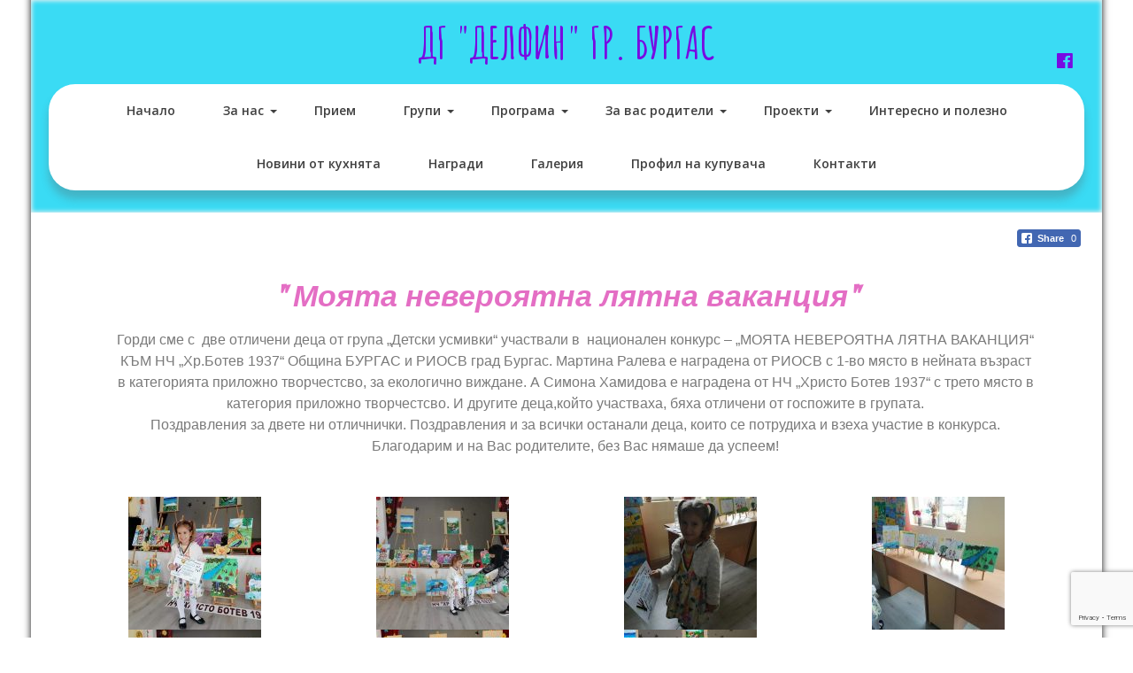

--- FILE ---
content_type: text/html; charset=UTF-8
request_url: https://dgdelfinbs.com/%D0%BE%D1%82%D0%BB%D0%B8%D1%87%D0%B8%D1%8F-%D0%BE%D1%82-%D0%BA%D0%BE%D0%BD%D0%BA%D1%83%D1%80%D1%81-%D0%B7%D0%B0-%D0%B4%D0%B5%D1%82%D1%81%D0%BA%D0%B0-%D1%80%D0%B8%D1%81%D1%83%D0%BD%D0%BA%D0%B0/
body_size: 17644
content:
<!DOCTYPE html>
<html lang="bg-BG">
<head>
<meta charset="UTF-8">
<meta name="viewport" content="width=device-width, initial-scale=1">
<link rel="profile" href="http://gmpg.org/xfn/11">
<title>Отличия от конкурс за детска рисунка &#8211; ДГ &quot;Делфин&quot; гр. Бургас</title>
<meta name='robots' content='max-image-preview:large' />
<style>img:is([sizes="auto" i], [sizes^="auto," i]) { contain-intrinsic-size: 3000px 1500px }</style>
<link rel='dns-prefetch' href='//fonts.googleapis.com' />
<link rel="alternate" type="application/rss+xml" title="ДГ &quot;Делфин&quot; гр. Бургас &raquo; Поток" href="https://dgdelfinbs.com/feed/" />
<link rel="alternate" type="application/rss+xml" title="ДГ &quot;Делфин&quot; гр. Бургас &raquo; поток за коментари" href="https://dgdelfinbs.com/comments/feed/" />
<style>
.lazyload,
.lazyloading {
max-width: 100%;
}
</style>
<script type="text/javascript">
/* <![CDATA[ */
window._wpemojiSettings = {"baseUrl":"https:\/\/s.w.org\/images\/core\/emoji\/15.0.3\/72x72\/","ext":".png","svgUrl":"https:\/\/s.w.org\/images\/core\/emoji\/15.0.3\/svg\/","svgExt":".svg","source":{"concatemoji":"https:\/\/dgdelfinbs.com\/wp-includes\/js\/wp-emoji-release.min.js?ver=6.5.7"}};
/*! This file is auto-generated */
!function(i,n){var o,s,e;function c(e){try{var t={supportTests:e,timestamp:(new Date).valueOf()};sessionStorage.setItem(o,JSON.stringify(t))}catch(e){}}function p(e,t,n){e.clearRect(0,0,e.canvas.width,e.canvas.height),e.fillText(t,0,0);var t=new Uint32Array(e.getImageData(0,0,e.canvas.width,e.canvas.height).data),r=(e.clearRect(0,0,e.canvas.width,e.canvas.height),e.fillText(n,0,0),new Uint32Array(e.getImageData(0,0,e.canvas.width,e.canvas.height).data));return t.every(function(e,t){return e===r[t]})}function u(e,t,n){switch(t){case"flag":return n(e,"\ud83c\udff3\ufe0f\u200d\u26a7\ufe0f","\ud83c\udff3\ufe0f\u200b\u26a7\ufe0f")?!1:!n(e,"\ud83c\uddfa\ud83c\uddf3","\ud83c\uddfa\u200b\ud83c\uddf3")&&!n(e,"\ud83c\udff4\udb40\udc67\udb40\udc62\udb40\udc65\udb40\udc6e\udb40\udc67\udb40\udc7f","\ud83c\udff4\u200b\udb40\udc67\u200b\udb40\udc62\u200b\udb40\udc65\u200b\udb40\udc6e\u200b\udb40\udc67\u200b\udb40\udc7f");case"emoji":return!n(e,"\ud83d\udc26\u200d\u2b1b","\ud83d\udc26\u200b\u2b1b")}return!1}function f(e,t,n){var r="undefined"!=typeof WorkerGlobalScope&&self instanceof WorkerGlobalScope?new OffscreenCanvas(300,150):i.createElement("canvas"),a=r.getContext("2d",{willReadFrequently:!0}),o=(a.textBaseline="top",a.font="600 32px Arial",{});return e.forEach(function(e){o[e]=t(a,e,n)}),o}function t(e){var t=i.createElement("script");t.src=e,t.defer=!0,i.head.appendChild(t)}"undefined"!=typeof Promise&&(o="wpEmojiSettingsSupports",s=["flag","emoji"],n.supports={everything:!0,everythingExceptFlag:!0},e=new Promise(function(e){i.addEventListener("DOMContentLoaded",e,{once:!0})}),new Promise(function(t){var n=function(){try{var e=JSON.parse(sessionStorage.getItem(o));if("object"==typeof e&&"number"==typeof e.timestamp&&(new Date).valueOf()<e.timestamp+604800&&"object"==typeof e.supportTests)return e.supportTests}catch(e){}return null}();if(!n){if("undefined"!=typeof Worker&&"undefined"!=typeof OffscreenCanvas&&"undefined"!=typeof URL&&URL.createObjectURL&&"undefined"!=typeof Blob)try{var e="postMessage("+f.toString()+"("+[JSON.stringify(s),u.toString(),p.toString()].join(",")+"));",r=new Blob([e],{type:"text/javascript"}),a=new Worker(URL.createObjectURL(r),{name:"wpTestEmojiSupports"});return void(a.onmessage=function(e){c(n=e.data),a.terminate(),t(n)})}catch(e){}c(n=f(s,u,p))}t(n)}).then(function(e){for(var t in e)n.supports[t]=e[t],n.supports.everything=n.supports.everything&&n.supports[t],"flag"!==t&&(n.supports.everythingExceptFlag=n.supports.everythingExceptFlag&&n.supports[t]);n.supports.everythingExceptFlag=n.supports.everythingExceptFlag&&!n.supports.flag,n.DOMReady=!1,n.readyCallback=function(){n.DOMReady=!0}}).then(function(){return e}).then(function(){var e;n.supports.everything||(n.readyCallback(),(e=n.source||{}).concatemoji?t(e.concatemoji):e.wpemoji&&e.twemoji&&(t(e.twemoji),t(e.wpemoji)))}))}((window,document),window._wpemojiSettings);
/* ]]> */
</script>
<style id='wp-emoji-styles-inline-css' type='text/css'>
img.wp-smiley, img.emoji {
display: inline !important;
border: none !important;
box-shadow: none !important;
height: 1em !important;
width: 1em !important;
margin: 0 0.07em !important;
vertical-align: -0.1em !important;
background: none !important;
padding: 0 !important;
}
</style>
<style id='filebird-block-filebird-gallery-style-inline-css' type='text/css'>
ul.filebird-block-filebird-gallery{margin:auto!important;padding:0!important;width:100%}ul.filebird-block-filebird-gallery.layout-grid{display:grid;grid-gap:20px;align-items:stretch;grid-template-columns:repeat(var(--columns),1fr);justify-items:stretch}ul.filebird-block-filebird-gallery.layout-grid li img{border:1px solid #ccc;box-shadow:2px 2px 6px 0 rgba(0,0,0,.3);height:100%;max-width:100%;-o-object-fit:cover;object-fit:cover;width:100%}ul.filebird-block-filebird-gallery.layout-masonry{-moz-column-count:var(--columns);-moz-column-gap:var(--space);column-gap:var(--space);-moz-column-width:var(--min-width);columns:var(--min-width) var(--columns);display:block;overflow:auto}ul.filebird-block-filebird-gallery.layout-masonry li{margin-bottom:var(--space)}ul.filebird-block-filebird-gallery li{list-style:none}ul.filebird-block-filebird-gallery li figure{height:100%;margin:0;padding:0;position:relative;width:100%}ul.filebird-block-filebird-gallery li figure figcaption{background:linear-gradient(0deg,rgba(0,0,0,.7),rgba(0,0,0,.3) 70%,transparent);bottom:0;box-sizing:border-box;color:#fff;font-size:.8em;margin:0;max-height:100%;overflow:auto;padding:3em .77em .7em;position:absolute;text-align:center;width:100%;z-index:2}ul.filebird-block-filebird-gallery li figure figcaption a{color:inherit}
</style>
<link rel='stylesheet' id='awsm-ead-public-css' href='https://dgdelfinbs.com/wp-content/plugins/embed-any-document/css/embed-public.min.css?ver=2.7.12' type='text/css' media='all' />
<style id='global-styles-inline-css' type='text/css'>
body{--wp--preset--color--black: #000000;--wp--preset--color--cyan-bluish-gray: #abb8c3;--wp--preset--color--white: #ffffff;--wp--preset--color--pale-pink: #f78da7;--wp--preset--color--vivid-red: #cf2e2e;--wp--preset--color--luminous-vivid-orange: #ff6900;--wp--preset--color--luminous-vivid-amber: #fcb900;--wp--preset--color--light-green-cyan: #7bdcb5;--wp--preset--color--vivid-green-cyan: #00d084;--wp--preset--color--pale-cyan-blue: #8ed1fc;--wp--preset--color--vivid-cyan-blue: #0693e3;--wp--preset--color--vivid-purple: #9b51e0;--wp--preset--gradient--vivid-cyan-blue-to-vivid-purple: linear-gradient(135deg,rgba(6,147,227,1) 0%,rgb(155,81,224) 100%);--wp--preset--gradient--light-green-cyan-to-vivid-green-cyan: linear-gradient(135deg,rgb(122,220,180) 0%,rgb(0,208,130) 100%);--wp--preset--gradient--luminous-vivid-amber-to-luminous-vivid-orange: linear-gradient(135deg,rgba(252,185,0,1) 0%,rgba(255,105,0,1) 100%);--wp--preset--gradient--luminous-vivid-orange-to-vivid-red: linear-gradient(135deg,rgba(255,105,0,1) 0%,rgb(207,46,46) 100%);--wp--preset--gradient--very-light-gray-to-cyan-bluish-gray: linear-gradient(135deg,rgb(238,238,238) 0%,rgb(169,184,195) 100%);--wp--preset--gradient--cool-to-warm-spectrum: linear-gradient(135deg,rgb(74,234,220) 0%,rgb(151,120,209) 20%,rgb(207,42,186) 40%,rgb(238,44,130) 60%,rgb(251,105,98) 80%,rgb(254,248,76) 100%);--wp--preset--gradient--blush-light-purple: linear-gradient(135deg,rgb(255,206,236) 0%,rgb(152,150,240) 100%);--wp--preset--gradient--blush-bordeaux: linear-gradient(135deg,rgb(254,205,165) 0%,rgb(254,45,45) 50%,rgb(107,0,62) 100%);--wp--preset--gradient--luminous-dusk: linear-gradient(135deg,rgb(255,203,112) 0%,rgb(199,81,192) 50%,rgb(65,88,208) 100%);--wp--preset--gradient--pale-ocean: linear-gradient(135deg,rgb(255,245,203) 0%,rgb(182,227,212) 50%,rgb(51,167,181) 100%);--wp--preset--gradient--electric-grass: linear-gradient(135deg,rgb(202,248,128) 0%,rgb(113,206,126) 100%);--wp--preset--gradient--midnight: linear-gradient(135deg,rgb(2,3,129) 0%,rgb(40,116,252) 100%);--wp--preset--font-size--small: 13px;--wp--preset--font-size--medium: 20px;--wp--preset--font-size--large: 36px;--wp--preset--font-size--x-large: 42px;--wp--preset--font-family--poiret: poiret;--wp--preset--spacing--20: 0.44rem;--wp--preset--spacing--30: 0.67rem;--wp--preset--spacing--40: 1rem;--wp--preset--spacing--50: 1.5rem;--wp--preset--spacing--60: 2.25rem;--wp--preset--spacing--70: 3.38rem;--wp--preset--spacing--80: 5.06rem;--wp--preset--shadow--natural: 6px 6px 9px rgba(0, 0, 0, 0.2);--wp--preset--shadow--deep: 12px 12px 50px rgba(0, 0, 0, 0.4);--wp--preset--shadow--sharp: 6px 6px 0px rgba(0, 0, 0, 0.2);--wp--preset--shadow--outlined: 6px 6px 0px -3px rgba(255, 255, 255, 1), 6px 6px rgba(0, 0, 0, 1);--wp--preset--shadow--crisp: 6px 6px 0px rgba(0, 0, 0, 1);}body { margin: 0; }.wp-site-blocks > .alignleft { float: left; margin-right: 2em; }.wp-site-blocks > .alignright { float: right; margin-left: 2em; }.wp-site-blocks > .aligncenter { justify-content: center; margin-left: auto; margin-right: auto; }:where(.is-layout-flex){gap: 0.5em;}:where(.is-layout-grid){gap: 0.5em;}body .is-layout-flow > .alignleft{float: left;margin-inline-start: 0;margin-inline-end: 2em;}body .is-layout-flow > .alignright{float: right;margin-inline-start: 2em;margin-inline-end: 0;}body .is-layout-flow > .aligncenter{margin-left: auto !important;margin-right: auto !important;}body .is-layout-constrained > .alignleft{float: left;margin-inline-start: 0;margin-inline-end: 2em;}body .is-layout-constrained > .alignright{float: right;margin-inline-start: 2em;margin-inline-end: 0;}body .is-layout-constrained > .aligncenter{margin-left: auto !important;margin-right: auto !important;}body .is-layout-constrained > :where(:not(.alignleft):not(.alignright):not(.alignfull)){margin-left: auto !important;margin-right: auto !important;}body .is-layout-flex{display: flex;}body .is-layout-flex{flex-wrap: wrap;align-items: center;}body .is-layout-flex > *{margin: 0;}body .is-layout-grid{display: grid;}body .is-layout-grid > *{margin: 0;}body{padding-top: 0px;padding-right: 0px;padding-bottom: 0px;padding-left: 0px;}a:where(:not(.wp-element-button)){text-decoration: underline;}.wp-element-button, .wp-block-button__link{background-color: #32373c;border-width: 0;color: #fff;font-family: inherit;font-size: inherit;line-height: inherit;padding: calc(0.667em + 2px) calc(1.333em + 2px);text-decoration: none;}.has-black-color{color: var(--wp--preset--color--black) !important;}.has-cyan-bluish-gray-color{color: var(--wp--preset--color--cyan-bluish-gray) !important;}.has-white-color{color: var(--wp--preset--color--white) !important;}.has-pale-pink-color{color: var(--wp--preset--color--pale-pink) !important;}.has-vivid-red-color{color: var(--wp--preset--color--vivid-red) !important;}.has-luminous-vivid-orange-color{color: var(--wp--preset--color--luminous-vivid-orange) !important;}.has-luminous-vivid-amber-color{color: var(--wp--preset--color--luminous-vivid-amber) !important;}.has-light-green-cyan-color{color: var(--wp--preset--color--light-green-cyan) !important;}.has-vivid-green-cyan-color{color: var(--wp--preset--color--vivid-green-cyan) !important;}.has-pale-cyan-blue-color{color: var(--wp--preset--color--pale-cyan-blue) !important;}.has-vivid-cyan-blue-color{color: var(--wp--preset--color--vivid-cyan-blue) !important;}.has-vivid-purple-color{color: var(--wp--preset--color--vivid-purple) !important;}.has-black-background-color{background-color: var(--wp--preset--color--black) !important;}.has-cyan-bluish-gray-background-color{background-color: var(--wp--preset--color--cyan-bluish-gray) !important;}.has-white-background-color{background-color: var(--wp--preset--color--white) !important;}.has-pale-pink-background-color{background-color: var(--wp--preset--color--pale-pink) !important;}.has-vivid-red-background-color{background-color: var(--wp--preset--color--vivid-red) !important;}.has-luminous-vivid-orange-background-color{background-color: var(--wp--preset--color--luminous-vivid-orange) !important;}.has-luminous-vivid-amber-background-color{background-color: var(--wp--preset--color--luminous-vivid-amber) !important;}.has-light-green-cyan-background-color{background-color: var(--wp--preset--color--light-green-cyan) !important;}.has-vivid-green-cyan-background-color{background-color: var(--wp--preset--color--vivid-green-cyan) !important;}.has-pale-cyan-blue-background-color{background-color: var(--wp--preset--color--pale-cyan-blue) !important;}.has-vivid-cyan-blue-background-color{background-color: var(--wp--preset--color--vivid-cyan-blue) !important;}.has-vivid-purple-background-color{background-color: var(--wp--preset--color--vivid-purple) !important;}.has-black-border-color{border-color: var(--wp--preset--color--black) !important;}.has-cyan-bluish-gray-border-color{border-color: var(--wp--preset--color--cyan-bluish-gray) !important;}.has-white-border-color{border-color: var(--wp--preset--color--white) !important;}.has-pale-pink-border-color{border-color: var(--wp--preset--color--pale-pink) !important;}.has-vivid-red-border-color{border-color: var(--wp--preset--color--vivid-red) !important;}.has-luminous-vivid-orange-border-color{border-color: var(--wp--preset--color--luminous-vivid-orange) !important;}.has-luminous-vivid-amber-border-color{border-color: var(--wp--preset--color--luminous-vivid-amber) !important;}.has-light-green-cyan-border-color{border-color: var(--wp--preset--color--light-green-cyan) !important;}.has-vivid-green-cyan-border-color{border-color: var(--wp--preset--color--vivid-green-cyan) !important;}.has-pale-cyan-blue-border-color{border-color: var(--wp--preset--color--pale-cyan-blue) !important;}.has-vivid-cyan-blue-border-color{border-color: var(--wp--preset--color--vivid-cyan-blue) !important;}.has-vivid-purple-border-color{border-color: var(--wp--preset--color--vivid-purple) !important;}.has-vivid-cyan-blue-to-vivid-purple-gradient-background{background: var(--wp--preset--gradient--vivid-cyan-blue-to-vivid-purple) !important;}.has-light-green-cyan-to-vivid-green-cyan-gradient-background{background: var(--wp--preset--gradient--light-green-cyan-to-vivid-green-cyan) !important;}.has-luminous-vivid-amber-to-luminous-vivid-orange-gradient-background{background: var(--wp--preset--gradient--luminous-vivid-amber-to-luminous-vivid-orange) !important;}.has-luminous-vivid-orange-to-vivid-red-gradient-background{background: var(--wp--preset--gradient--luminous-vivid-orange-to-vivid-red) !important;}.has-very-light-gray-to-cyan-bluish-gray-gradient-background{background: var(--wp--preset--gradient--very-light-gray-to-cyan-bluish-gray) !important;}.has-cool-to-warm-spectrum-gradient-background{background: var(--wp--preset--gradient--cool-to-warm-spectrum) !important;}.has-blush-light-purple-gradient-background{background: var(--wp--preset--gradient--blush-light-purple) !important;}.has-blush-bordeaux-gradient-background{background: var(--wp--preset--gradient--blush-bordeaux) !important;}.has-luminous-dusk-gradient-background{background: var(--wp--preset--gradient--luminous-dusk) !important;}.has-pale-ocean-gradient-background{background: var(--wp--preset--gradient--pale-ocean) !important;}.has-electric-grass-gradient-background{background: var(--wp--preset--gradient--electric-grass) !important;}.has-midnight-gradient-background{background: var(--wp--preset--gradient--midnight) !important;}.has-small-font-size{font-size: var(--wp--preset--font-size--small) !important;}.has-medium-font-size{font-size: var(--wp--preset--font-size--medium) !important;}.has-large-font-size{font-size: var(--wp--preset--font-size--large) !important;}.has-x-large-font-size{font-size: var(--wp--preset--font-size--x-large) !important;}.has-poiret-font-family{font-family: var(--wp--preset--font-family--poiret) !important;}
.wp-block-navigation a:where(:not(.wp-element-button)){color: inherit;}
:where(.wp-block-post-template.is-layout-flex){gap: 1.25em;}:where(.wp-block-post-template.is-layout-grid){gap: 1.25em;}
:where(.wp-block-columns.is-layout-flex){gap: 2em;}:where(.wp-block-columns.is-layout-grid){gap: 2em;}
.wp-block-pullquote{font-size: 1.5em;line-height: 1.6;}
</style>
<link rel='stylesheet' id='contact-form-7-css' href='https://dgdelfinbs.com/wp-content/plugins/contact-form-7/includes/css/styles.css?ver=5.9.6' type='text/css' media='all' />
<link rel='stylesheet' id='zoutula-style-css' href='https://dgdelfinbs.com/wp-content/plugins/enfant-theme-extension/shortcodes/assets/css/shortcodes.css?ver=VERSION' type='text/css' media='all' />
<link rel='stylesheet' id='zoutula-responsive-css' href='https://dgdelfinbs.com/wp-content/plugins/enfant-theme-extension/shortcodes/assets/css/responsive.css?ver=VERSION' type='text/css' media='all' />
<link rel='stylesheet' id='zoutula-font-icons-css' href='https://dgdelfinbs.com/wp-content/plugins/enfant-theme-extension/shortcodes/assets/font-icons/flaticon.css?ver=VERSION' type='text/css' media='all' />
<link rel='stylesheet' id='owl-carousel-css' href='https://dgdelfinbs.com/wp-content/plugins/enfant-theme-extension/shortcodes/assets/css/owl.carousel.min.css?ver=VERSION' type='text/css' media='all' />
<link rel='stylesheet' id='essential-grid-plugin-settings-css' href='https://dgdelfinbs.com/wp-content/plugins/essential-grid/public/assets/css/settings.css?ver=2.1.6.1' type='text/css' media='all' />
<link rel='stylesheet' id='tp-open-sans-css' href='https://fonts.googleapis.com/css?family=Open+Sans%3A300%2C400%2C600%2C700%2C800&#038;ver=6.5.7' type='text/css' media='all' />
<link rel='stylesheet' id='tp-raleway-css' href='https://fonts.googleapis.com/css?family=Raleway%3A100%2C200%2C300%2C400%2C500%2C600%2C700%2C800%2C900&#038;ver=6.5.7' type='text/css' media='all' />
<link rel='stylesheet' id='tp-droid-serif-css' href='https://fonts.googleapis.com/css?family=Droid+Serif%3A400%2C700&#038;ver=6.5.7' type='text/css' media='all' />
<link rel='stylesheet' id='rs-plugin-settings-css' href='https://dgdelfinbs.com/wp-content/plugins/revslider/public/assets/css/settings.css?ver=5.4.6.2' type='text/css' media='all' />
<style id='rs-plugin-settings-inline-css' type='text/css'>
#rs-demo-id {}
</style>
<link rel='stylesheet' id='scroll-top-css-css' href='https://dgdelfinbs.com/wp-content/plugins/scroll-top/assets/css/scroll-top.css?ver=1.5.5' type='text/css' media='all' />
<link rel='stylesheet' id='ssb-front-css-css' href='https://dgdelfinbs.com/wp-content/plugins/simple-social-buttons/assets/css/front.css?ver=5.1.3' type='text/css' media='all' />
<link rel='stylesheet' id='uaf_client_css-css' href='https://dgdelfinbs.com/wp-content/uploads/useanyfont/uaf.css?ver=1764302586' type='text/css' media='all' />
<link rel='stylesheet' id='kids-campus-font-css' href='//fonts.googleapis.com/css?family=Assistant%3A300%2C400%2C600%7CAmatic+SC%3A400%2C700%7CPatrick+Hand%3A400&#038;ver=6.5.7' type='text/css' media='all' />
<link rel='stylesheet' id='kids-campus-basic-style-css' href='https://dgdelfinbs.com/wp-content/themes/kids-campus/style.css?ver=6.5.7' type='text/css' media='all' />
<link rel='stylesheet' id='nivo-slider-css' href='https://dgdelfinbs.com/wp-content/themes/kids-campus/css/nivo-slider.css?ver=6.5.7' type='text/css' media='all' />
<link rel='stylesheet' id='fontawesome-all-style-css' href='https://dgdelfinbs.com/wp-content/themes/kids-campus/fontsawesome/css/fontawesome-all.css?ver=6.5.7' type='text/css' media='all' />
<link rel='stylesheet' id='kids-campus-responsive-css' href='https://dgdelfinbs.com/wp-content/themes/kids-campus/css/responsive.css?ver=6.5.7' type='text/css' media='all' />
<link rel='stylesheet' id='elementor-icons-css' href='https://dgdelfinbs.com/wp-content/plugins/elementor/assets/lib/eicons/css/elementor-icons.min.css?ver=5.30.0' type='text/css' media='all' />
<link rel='stylesheet' id='elementor-frontend-css' href='https://dgdelfinbs.com/wp-content/plugins/elementor/assets/css/frontend.min.css?ver=3.22.3' type='text/css' media='all' />
<link rel='stylesheet' id='swiper-css' href='https://dgdelfinbs.com/wp-content/plugins/elementor/assets/lib/swiper/v8/css/swiper.min.css?ver=8.4.5' type='text/css' media='all' />
<link rel='stylesheet' id='elementor-post-12236-css' href='https://dgdelfinbs.com/wp-content/uploads/elementor/css/post-12236.css?ver=1720435009' type='text/css' media='all' />
<link rel='stylesheet' id='post-grid-elementor-addon-main-css' href='https://dgdelfinbs.com/wp-content/plugins/post-grid-elementor-addon/assets/css/main.css?ver=6.5.7' type='text/css' media='all' />
<link rel='stylesheet' id='font-awesome-css' href='https://dgdelfinbs.com/wp-content/plugins/js_composer/assets/lib/bower/font-awesome/css/font-awesome.min.css?ver=5.4.4' type='text/css' media='all' />
<link rel='stylesheet' id='elementor-global-css' href='https://dgdelfinbs.com/wp-content/uploads/elementor/css/global.css?ver=1720435010' type='text/css' media='all' />
<link rel='stylesheet' id='elementor-post-10241-css' href='https://dgdelfinbs.com/wp-content/uploads/elementor/css/post-10241.css?ver=1720479812' type='text/css' media='all' />
<link rel='stylesheet' id='google-fonts-1-css' href='https://fonts.googleapis.com/css?family=Roboto%3A100%2C100italic%2C200%2C200italic%2C300%2C300italic%2C400%2C400italic%2C500%2C500italic%2C600%2C600italic%2C700%2C700italic%2C800%2C800italic%2C900%2C900italic%7CRoboto+Slab%3A100%2C100italic%2C200%2C200italic%2C300%2C300italic%2C400%2C400italic%2C500%2C500italic%2C600%2C600italic%2C700%2C700italic%2C800%2C800italic%2C900%2C900italic%7CRisque%3A100%2C100italic%2C200%2C200italic%2C300%2C300italic%2C400%2C400italic%2C500%2C500italic%2C600%2C600italic%2C700%2C700italic%2C800%2C800italic%2C900%2C900italic&#038;display=auto&#038;subset=cyrillic&#038;ver=6.5.7' type='text/css' media='all' />
<link rel="preconnect" href="https://fonts.gstatic.com/" crossorigin><script src='//dgdelfinbs.com/wp-content/cache/wpfc-minified/fcvan66l/5q5fd.js' type="text/javascript"></script>
<!-- <script type="text/javascript" src="https://dgdelfinbs.com/wp-includes/js/jquery/jquery.min.js?ver=3.7.1" id="jquery-core-js"></script> -->
<!-- <script type="text/javascript" src="https://dgdelfinbs.com/wp-includes/js/jquery/jquery-migrate.min.js?ver=3.4.1" id="jquery-migrate-js"></script> -->
<script type="text/javascript" src="https://dgdelfinbs.com/wp-content/plugins/simple-social-buttons/assets/js/frontend-blocks.js?ver=5.1.3" id="ssb-blocks-front-js-js"></script>
<script src='//dgdelfinbs.com/wp-content/cache/wpfc-minified/f2qxkg44/5q5fd.js' type="text/javascript"></script>
<!-- <script type="text/javascript" src="https://dgdelfinbs.com/wp-content/plugins/essential-grid/public/assets/js/lightbox.js?ver=2.1.6.1" id="themepunchboxext-js"></script> -->
<!-- <script type="text/javascript" src="https://dgdelfinbs.com/wp-content/plugins/essential-grid/public/assets/js/jquery.themepunch.tools.min.js?ver=2.1.6.1" id="tp-tools-js"></script> -->
<!-- <script type="text/javascript" src="https://dgdelfinbs.com/wp-content/plugins/revslider/public/assets/js/jquery.themepunch.revolution.min.js?ver=5.4.6.2" id="revmin-js"></script> -->
<script type="text/javascript" id="ssb-front-js-js-extra">
/* <![CDATA[ */
var SSB = {"ajax_url":"https:\/\/dgdelfinbs.com\/wp-admin\/admin-ajax.php","fb_share_nonce":"560f61e479"};
/* ]]> */
</script>
<script src='//dgdelfinbs.com/wp-content/cache/wpfc-minified/8w0946lt/5q5fd.js' type="text/javascript"></script>
<!-- <script type="text/javascript" src="https://dgdelfinbs.com/wp-content/plugins/simple-social-buttons/assets/js/front.js?ver=5.1.3" id="ssb-front-js-js"></script> -->
<!-- <script type="text/javascript" src="https://dgdelfinbs.com/wp-content/themes/kids-campus/js/jquery.nivo.slider.js?ver=6.5.7" id="jquery-nivo-slider-js"></script> -->
<!-- <script type="text/javascript" src="https://dgdelfinbs.com/wp-content/themes/kids-campus/js/editable.js?ver=6.5.7" id="kids-campus-editable-js"></script> -->
<link rel="https://api.w.org/" href="https://dgdelfinbs.com/wp-json/" /><link rel="alternate" type="application/json" href="https://dgdelfinbs.com/wp-json/wp/v2/posts/10241" /><link rel="EditURI" type="application/rsd+xml" title="RSD" href="https://dgdelfinbs.com/xmlrpc.php?rsd" />
<meta name="generator" content="WordPress 6.5.7" />
<link rel="canonical" href="https://dgdelfinbs.com/%d0%be%d1%82%d0%bb%d0%b8%d1%87%d0%b8%d1%8f-%d0%be%d1%82-%d0%ba%d0%be%d0%bd%d0%ba%d1%83%d1%80%d1%81-%d0%b7%d0%b0-%d0%b4%d0%b5%d1%82%d1%81%d0%ba%d0%b0-%d1%80%d0%b8%d1%81%d1%83%d0%bd%d0%ba%d0%b0/" />
<link rel='shortlink' href='https://dgdelfinbs.com/?p=10241' />
<link rel="alternate" type="application/json+oembed" href="https://dgdelfinbs.com/wp-json/oembed/1.0/embed?url=https%3A%2F%2Fdgdelfinbs.com%2F%25d0%25be%25d1%2582%25d0%25bb%25d0%25b8%25d1%2587%25d0%25b8%25d1%258f-%25d0%25be%25d1%2582-%25d0%25ba%25d0%25be%25d0%25bd%25d0%25ba%25d1%2583%25d1%2580%25d1%2581-%25d0%25b7%25d0%25b0-%25d0%25b4%25d0%25b5%25d1%2582%25d1%2581%25d0%25ba%25d0%25b0-%25d1%2580%25d0%25b8%25d1%2581%25d1%2583%25d0%25bd%25d0%25ba%25d0%25b0%2F" />
<link rel="alternate" type="text/xml+oembed" href="https://dgdelfinbs.com/wp-json/oembed/1.0/embed?url=https%3A%2F%2Fdgdelfinbs.com%2F%25d0%25be%25d1%2582%25d0%25bb%25d0%25b8%25d1%2587%25d0%25b8%25d1%258f-%25d0%25be%25d1%2582-%25d0%25ba%25d0%25be%25d0%25bd%25d0%25ba%25d1%2583%25d1%2580%25d1%2581-%25d0%25b7%25d0%25b0-%25d0%25b4%25d0%25b5%25d1%2582%25d1%2581%25d0%25ba%25d0%25b0-%25d1%2580%25d0%25b8%25d1%2581%25d1%2583%25d0%25bd%25d0%25ba%25d0%25b0%2F&#038;format=xml" />
<script type="text/javascript">
var ajaxRevslider;
jQuery(document).ready(function() {
// CUSTOM AJAX CONTENT LOADING FUNCTION
ajaxRevslider = function(obj) {
// obj.type : Post Type
// obj.id : ID of Content to Load
// obj.aspectratio : The Aspect Ratio of the Container / Media
// obj.selector : The Container Selector where the Content of Ajax will be injected. It is done via the Essential Grid on Return of Content
var content = "";
data = {};
data.action = 'revslider_ajax_call_front';
data.client_action = 'get_slider_html';
data.token = 'c7dd0a0f79';
data.type = obj.type;
data.id = obj.id;
data.aspectratio = obj.aspectratio;
// SYNC AJAX REQUEST
jQuery.ajax({
type:"post",
url:"https://dgdelfinbs.com/wp-admin/admin-ajax.php",
dataType: 'json',
data:data,
async:false,
success: function(ret, textStatus, XMLHttpRequest) {
if(ret.success == true)
content = ret.data;								
},
error: function(e) {
console.log(e);
}
});
// FIRST RETURN THE CONTENT WHEN IT IS LOADED !!
return content;						 
};
// CUSTOM AJAX FUNCTION TO REMOVE THE SLIDER
var ajaxRemoveRevslider = function(obj) {
return jQuery(obj.selector+" .rev_slider").revkill();
};
// EXTEND THE AJAX CONTENT LOADING TYPES WITH TYPE AND FUNCTION
var extendessential = setInterval(function() {
if (jQuery.fn.tpessential != undefined) {
clearInterval(extendessential);
if(typeof(jQuery.fn.tpessential.defaults) !== 'undefined') {
jQuery.fn.tpessential.defaults.ajaxTypes.push({type:"revslider",func:ajaxRevslider,killfunc:ajaxRemoveRevslider,openAnimationSpeed:0.3});   
// type:  Name of the Post to load via Ajax into the Essential Grid Ajax Container
// func: the Function Name which is Called once the Item with the Post Type has been clicked
// killfunc: function to kill in case the Ajax Window going to be removed (before Remove function !
// openAnimationSpeed: how quick the Ajax Content window should be animated (default is 0.3)
}
}
},30);
});
</script>
<!-- Scroll To Top -->
<style id="scrolltop-custom-style">
#scrollUp {border-radius:3px;opacity:0.7;bottom:20px;right:20px;background:#000000;;}
#scrollUp:hover{opacity:1;}
.top-icon{stroke:#ffffff;}
</style>
<!-- End Scroll Top - https://wordpress.org/plugins/scroll-top/ -->
<style media="screen">
.simplesocialbuttons.simplesocialbuttons_inline .ssb-fb-like {
margin: 24px;
}
/*inline margin*/
.simplesocialbuttons.simplesocialbuttons_inline.simplesocial-simple-icons button{
margin: 24px;
}
/*margin-digbar*/
</style>
<!-- Open Graph Meta Tags generated by Simple Social Buttons 5.1.3 -->
<meta property="og:title" content="Отличия от конкурс за детска рисунка - ДГ &quot;Делфин&quot; гр. Бургас" />
<meta property="og:description" content="" Моята невероятна лятна ваканция"		
Горди сме с  две отличени деца от група "Детски усмивки" участвали в  национален конкурс - "МОЯТА НЕВЕРОЯТНА ЛЯТНА ВАКАНЦИЯ" КЪМ НЧ "Хр.Ботев 1937" Община БУРГАС и РИОСВ град Бургас. Мартина Ралева е наградена от РИОСВ с 1-во място в нейната възраст в категорията приложно творчестсво, за екологично виждане. А Симона Хамидова е наградена от НЧ "Христо" />
<meta property="og:url" content="https://dgdelfinbs.com/%d0%be%d1%82%d0%bb%d0%b8%d1%87%d0%b8%d1%8f-%d0%be%d1%82-%d0%ba%d0%be%d0%bd%d0%ba%d1%83%d1%80%d1%81-%d0%b7%d0%b0-%d0%b4%d0%b5%d1%82%d1%81%d0%ba%d0%b0-%d1%80%d0%b8%d1%81%d1%83%d0%bd%d0%ba%d0%b0/" />
<meta property="og:site_name" content="ДГ &quot;Делфин&quot; гр. Бургас" />
<meta property="og:image" content="https://dgdelfinbs.com/wp-content/uploads/2019/11/123366201_396696484822097_8005596427863120865_n.jpg" />
<meta name="twitter:card" content="summary_large_image" />
<meta name="twitter:description" content="" Моята невероятна лятна ваканция"		
Горди сме с  две отличени деца от група "Детски усмивки" участвали в  национален конкурс - "МОЯТА НЕВЕРОЯТНА ЛЯТНА ВАКАНЦИЯ" КЪМ НЧ "Хр.Ботев 1937" Община БУРГАС и РИОСВ град Бургас. Мартина Ралева е наградена от РИОСВ с 1-во място в нейната възраст в категорията приложно творчестсво, за екологично виждане. А Симона Хамидова е наградена от НЧ "Христо" />
<meta name="twitter:title" content="Отличия от конкурс за детска рисунка - ДГ &quot;Делфин&quot; гр. Бургас" />
<meta property="twitter:image" content="https://dgdelfinbs.com/wp-content/uploads/2019/11/123366201_396696484822097_8005596427863120865_n.jpg" />
<script>
document.documentElement.className = document.documentElement.className.replace('no-js', 'js');
</script>
<style>
.no-js img.lazyload {
display: none;
}
figure.wp-block-image img.lazyloading {
min-width: 150px;
}
.lazyload,
.lazyloading {
--smush-placeholder-width: 100px;
--smush-placeholder-aspect-ratio: 1/1;
width: var(--smush-image-width, var(--smush-placeholder-width)) !important;
aspect-ratio: var(--smush-image-aspect-ratio, var(--smush-placeholder-aspect-ratio)) !important;
}
.lazyload, .lazyloading {
opacity: 0;
}
.lazyloaded {
opacity: 1;
transition: opacity 400ms;
transition-delay: 0ms;
}
</style>
<style type="text/css"> 					
a, .recentpost_listing h2 a:hover,
#sidebar ul li a:hover,	
.site_primary_menu ul li a:hover, 
.site_primary_menu ul li.current-menu-item a,
.site_primary_menu ul li.current-menu-parent a.parent,
.site_primary_menu ul li.current-menu-item ul.sub-menu li a:hover,				
.recentpost_listing h3 a:hover,       
.hdr_social a:hover,       						
.postmeta a:hover,
#sidebar ul li::before,
.page_three_box h3 a,		
.button:hover,		
.welcome_contentbox h3 span       				
{ color:#3adbf4;}					 
.pagination ul li .current, .pagination ul li a:hover, 
#commentform input#submit:hover,		
.nivo-controlNav a.active,				
.learnmore,
.nivo-caption .slide_morebtn:hover,
a.blogreadmore,
.welcome_contentbox .btnstyle1,													
#sidebar .search-form input.search-submit,				
.wpcf7 input[type='submit'],				
nav.pagination .page-numbers.current,
.site-header.siteinner,
.footer-wrapper,
.toggle a	
{ background-color:#3adbf4;}
.tagcloud a:hover,
.hdr_social a:hover,
.welcome_contentbox p,
h3.widget-title::after,		
blockquote	        
{ border-color:#3adbf4;}
.footerbottom .pattern        
{ fill:#3adbf4;}								
</style> 
<style type="text/css" id="breadcrumb-trail-css">.breadcrumbs .trail-browse,.breadcrumbs .trail-items,.breadcrumbs .trail-items li {display: inline-block;margin:0;padding: 0;border:none;background:transparent;text-indent: 0;}.breadcrumbs .trail-browse {font-size: inherit;font-style:inherit;font-weight: inherit;color: inherit;}.breadcrumbs .trail-items {list-style: none;}.trail-items li::after {content: "\002F";padding: 0 0.5em;}.trail-items li:last-of-type::after {display: none;}</style>
<meta name="generator" content="Elementor 3.22.3; features: e_optimized_assets_loading, additional_custom_breakpoints; settings: css_print_method-external, google_font-enabled, font_display-auto">
<meta name="generator" content="Powered by WPBakery Page Builder - drag and drop page builder for WordPress."/>
<!--[if lte IE 9]><link rel="stylesheet" type="text/css" href="https://dgdelfinbs.com/wp-content/plugins/js_composer/assets/css/vc_lte_ie9.min.css" media="screen"><![endif]-->	<style type="text/css">
.site-header{
background: url() no-repeat;
background-position: center top;
}
.logo h1 a { color:#770be2;}
</style>
<meta name="generator" content="Powered by Slider Revolution 5.4.6.2 - responsive, Mobile-Friendly Slider Plugin for WordPress with comfortable drag and drop interface." />
<style id='wp-fonts-local' type='text/css'>
@font-face{font-family:poiret;font-style:normal;font-weight:400;font-display:fallback;src:url('https://dgdelfinbs.com/wp-content/uploads/useanyfont/200404025546Poiret.woff2') format('woff2');}
</style>
<link rel="icon" href="https://dgdelfinbs.com/wp-content/uploads/2019/08/cropped-delfin1-15-32x32.png" sizes="32x32" />
<link rel="icon" href="https://dgdelfinbs.com/wp-content/uploads/2019/08/cropped-delfin1-15-192x192.png" sizes="192x192" />
<link rel="apple-touch-icon" href="https://dgdelfinbs.com/wp-content/uploads/2019/08/cropped-delfin1-15-180x180.png" />
<meta name="msapplication-TileImage" content="https://dgdelfinbs.com/wp-content/uploads/2019/08/cropped-delfin1-15-270x270.png" />
<script type="text/javascript">function setREVStartSize(e){
try{ var i=jQuery(window).width(),t=9999,r=0,n=0,l=0,f=0,s=0,h=0;					
if(e.responsiveLevels&&(jQuery.each(e.responsiveLevels,function(e,f){f>i&&(t=r=f,l=e),i>f&&f>r&&(r=f,n=e)}),t>r&&(l=n)),f=e.gridheight[l]||e.gridheight[0]||e.gridheight,s=e.gridwidth[l]||e.gridwidth[0]||e.gridwidth,h=i/s,h=h>1?1:h,f=Math.round(h*f),"fullscreen"==e.sliderLayout){var u=(e.c.width(),jQuery(window).height());if(void 0!=e.fullScreenOffsetContainer){var c=e.fullScreenOffsetContainer.split(",");if (c) jQuery.each(c,function(e,i){u=jQuery(i).length>0?u-jQuery(i).outerHeight(!0):u}),e.fullScreenOffset.split("%").length>1&&void 0!=e.fullScreenOffset&&e.fullScreenOffset.length>0?u-=jQuery(window).height()*parseInt(e.fullScreenOffset,0)/100:void 0!=e.fullScreenOffset&&e.fullScreenOffset.length>0&&(u-=parseInt(e.fullScreenOffset,0))}f=u}else void 0!=e.minHeight&&f<e.minHeight&&(f=e.minHeight);e.c.closest(".rev_slider_wrapper").css({height:f})					
}catch(d){console.log("Failure at Presize of Slider:"+d)}
};</script>
<style type="text/css" id="wp-custom-css">
a:link {color: #770BE2;}
a:visited {color: #770BE2;}
a:hover {color: #3366CC;}
a:active {color: #E8F2FF;}		</style>
<noscript><style type="text/css"> .wpb_animate_when_almost_visible { opacity: 1; }</style></noscript></head>
<body class="post-template post-template-elementor_header_footer single single-post postid-10241 single-format-standard wp-embed-responsive wpb-js-composer js-comp-ver-5.4.4 vc_responsive elementor-default elementor-template-full-width elementor-kit-12236 elementor-page elementor-page-10241">
<a class="skip-link screen-reader-text" href="#kc_content_wrap">
Skip to content</a>
<div id="sitelayout" class="boxlayout">
<div class="site-header siteinner"> 
<div class="container"> 
<div class="logo">
<h1><a href="https://dgdelfinbs.com/" rel="home">ДГ &quot;Делфин&quot; гр. Бургас</a></h1>
</div><!-- logo -->
<div class="hdr_rightcol">
<div class="hdr_social">                                                
<a title="facebook" class="fab fa-facebook-f" target="_blank" href="https://www.facebook.com/%D0%94%D0%93-%D0%94%D0%B5%D0%BB%D1%84%D0%B8%D0%BD-%D0%B3%D1%80-%D0%91%D1%83%D1%80%D0%B3%D0%B0%D1%81-154210641287214/"></a>
</div><!--end .hdr_social--> 
</div><!--.hdr_rightcol -->
<div class="clear"></div> 
<div class="header-nav">
<div class="toggle">
<a class="toggleMenu" href="#">Menu</a>
</div><!-- toggle --> 
<div class="site_primary_menu">                   
<div class="menu-main-menu-container"><ul id="menu-main-menu" class="menu"><li id="menu-item-7206" class="menu-item menu-item-type-custom menu-item-object-custom menu-item-home menu-item-7206"><a href="https://dgdelfinbs.com">Начало</a></li>
<li id="menu-item-6474" class="menu-item menu-item-type-post_type menu-item-object-page menu-item-has-children menu-item-6474"><a href="https://dgdelfinbs.com/%d0%b7%d0%b0-%d0%bd%d0%b0%d1%81/">За нас</a>
<ul class="sub-menu">
<li id="menu-item-6966" class="menu-item menu-item-type-post_type menu-item-object-page menu-item-6966"><a href="https://dgdelfinbs.com/history/">История</a></li>
<li id="menu-item-6965" class="menu-item menu-item-type-post_type menu-item-object-page menu-item-6965"><a href="https://dgdelfinbs.com/vizia/">Визия</a></li>
<li id="menu-item-7550" class="menu-item menu-item-type-post_type menu-item-object-page menu-item-7550"><a href="https://dgdelfinbs.com/himn/">Химн на детска градина „Делфин“</a></li>
<li id="menu-item-6767" class="menu-item menu-item-type-post_type menu-item-object-page menu-item-6767"><a href="https://dgdelfinbs.com/%d0%b1%d1%8e%d0%b4%d0%b6%d0%b5%d1%82/">Бюджет</a></li>
<li id="menu-item-6177" class="menu-item menu-item-type-post_type menu-item-object-page menu-item-6177"><a href="https://dgdelfinbs.com/%d0%b4%d0%be%d0%ba%d1%83%d0%bc%d0%b5%d0%bd%d1%82%d0%b8/">Документи</a></li>
<li id="menu-item-7391" class="menu-item menu-item-type-post_type menu-item-object-page menu-item-7391"><a href="https://dgdelfinbs.com/rabotno-vreme/">Работно време</a></li>
<li id="menu-item-6437" class="menu-item menu-item-type-post_type menu-item-object-page menu-item-6437"><a href="https://dgdelfinbs.com/%d0%be%d0%b1%d1%89%d0%b5%d1%81%d1%82%d0%b2%d0%b5%d0%bd-%d1%81%d1%8a%d0%b2%d0%b5%d1%82/">Обществен съвет</a></li>
<li id="menu-item-7542" class="menu-item menu-item-type-post_type menu-item-object-page menu-item-7542"><a href="https://dgdelfinbs.com/obuchenie/">Обучения</a></li>
<li id="menu-item-9986" class="menu-item menu-item-type-post_type menu-item-object-page menu-item-9986"><a href="https://dgdelfinbs.com/%d0%bf%d1%81%d0%b8%d1%85%d0%be%d0%bb%d0%be%d0%b3/">Психолог</a></li>
<li id="menu-item-14396" class="menu-item menu-item-type-post_type menu-item-object-page menu-item-14396"><a href="https://dgdelfinbs.com/%d0%bb%d0%be%d0%b3%d0%be%d0%bf%d0%b5%d0%b4/">Логопед</a></li>
<li id="menu-item-9977" class="menu-item menu-item-type-post_type menu-item-object-page menu-item-9977"><a href="https://dgdelfinbs.com/%d0%bc%d0%b5%d0%b4%d0%b8%d1%86%d0%b8%d0%bd%d1%81%d0%ba%d0%b8-%d0%b5%d0%ba%d0%b8%d0%bf-2/">Здравен портал</a></li>
</ul>
</li>
<li id="menu-item-6765" class="menu-item menu-item-type-post_type menu-item-object-page menu-item-6765"><a href="https://dgdelfinbs.com/%d0%bf%d1%80%d0%b8%d0%b5%d0%bc/">Прием</a></li>
<li id="menu-item-6909" class="menu-item menu-item-type-custom menu-item-object-custom menu-item-has-children menu-item-6909"><a href="#">Групи</a>
<ul class="sub-menu">
<li id="menu-item-7003" class="menu-item menu-item-type-custom menu-item-object-custom menu-item-has-children menu-item-7003"><a href="#">Яслени групи</a>
<ul class="sub-menu">
<li id="menu-item-6908" class="menu-item menu-item-type-post_type menu-item-object-page menu-item-6908"><a href="https://dgdelfinbs.com/yaslena-grupa-lqstovichki/">Яслена група „Палавници“</a></li>
<li id="menu-item-6907" class="menu-item menu-item-type-post_type menu-item-object-page menu-item-6907"><a href="https://dgdelfinbs.com/yaslena-grupa-slancho/">Яслена група „Слънчо“</a></li>
<li id="menu-item-6906" class="menu-item menu-item-type-post_type menu-item-object-page menu-item-6906"><a href="https://dgdelfinbs.com/yaslena-grupa-morsko-konche/">Яслена група „Морско конче“</a></li>
</ul>
</li>
<li id="menu-item-7005" class="menu-item menu-item-type-custom menu-item-object-custom menu-item-has-children menu-item-7005"><a href="#">Градински групи</a>
<ul class="sub-menu">
<li id="menu-item-6905" class="menu-item menu-item-type-post_type menu-item-object-page menu-item-6905"><a href="https://dgdelfinbs.com/grupa-miki-maus/">Група „Мики Маус“</a></li>
<li id="menu-item-6904" class="menu-item menu-item-type-post_type menu-item-object-page menu-item-6904"><a href="https://dgdelfinbs.com/grupa-detski-usmivki/">Група „Детски усмивки“</a></li>
<li id="menu-item-6903" class="menu-item menu-item-type-post_type menu-item-object-page menu-item-6903"><a href="https://dgdelfinbs.com/grupa-dyga/">Група „Дъга“</a></li>
<li id="menu-item-6902" class="menu-item menu-item-type-post_type menu-item-object-page menu-item-6902"><a href="https://dgdelfinbs.com/grupa-zlatna-ribka/">Група „Златна рибка“</a></li>
<li id="menu-item-6901" class="menu-item menu-item-type-post_type menu-item-object-page menu-item-6901"><a href="https://dgdelfinbs.com/grupa-smarfcheta/">Група „Смърфчета“</a></li>
<li id="menu-item-6900" class="menu-item menu-item-type-post_type menu-item-object-page menu-item-6900"><a href="https://dgdelfinbs.com/grupa_zvanche/">Група „Звънче“</a></li>
<li id="menu-item-6899" class="menu-item menu-item-type-post_type menu-item-object-page menu-item-6899"><a href="https://dgdelfinbs.com/grupa-zvezdichka/">Група „Звездичка“</a></li>
<li id="menu-item-6898" class="menu-item menu-item-type-post_type menu-item-object-page menu-item-6898"><a href="https://dgdelfinbs.com/grupa_slance/">Група „Слънце“</a></li>
<li id="menu-item-6897" class="menu-item menu-item-type-post_type menu-item-object-page menu-item-6897"><a href="https://dgdelfinbs.com/grupa-morqche/">Група „Моряче“</a></li>
<li id="menu-item-6896" class="menu-item menu-item-type-post_type menu-item-object-page menu-item-6896"><a href="https://dgdelfinbs.com/grupa-plodcheta/">Група „Плодчета“</a></li>
<li id="menu-item-6895" class="menu-item menu-item-type-post_type menu-item-object-page menu-item-6895"><a href="https://dgdelfinbs.com/grupa-smehorani/">Група „Смехорани“</a></li>
</ul>
</li>
</ul>
</li>
<li id="menu-item-7543" class="menu-item menu-item-type-custom menu-item-object-custom menu-item-has-children menu-item-7543"><a href="#">Програма</a>
<ul class="sub-menu">
<li id="menu-item-7263" class="menu-item menu-item-type-post_type menu-item-object-page menu-item-7263"><a href="https://dgdelfinbs.com/dneven_rejim/">Дневен режим</a></li>
<li id="menu-item-6999" class="menu-item menu-item-type-post_type menu-item-object-page menu-item-6999"><a href="https://dgdelfinbs.com/uchebna-sedmichna-programa/">Учебна/Седмична програма</a></li>
<li id="menu-item-6997" class="menu-item menu-item-type-post_type menu-item-object-page menu-item-6997"><a href="https://dgdelfinbs.com/programna-sistema/">Програмна система</a></li>
<li id="menu-item-6996" class="menu-item menu-item-type-post_type menu-item-object-page menu-item-6996"><a href="https://dgdelfinbs.com/strategia/">Стратегия</a></li>
</ul>
</li>
<li id="menu-item-7224" class="menu-item menu-item-type-custom menu-item-object-custom menu-item-has-children menu-item-7224"><a href="#">За вас родители</a>
<ul class="sub-menu">
<li id="menu-item-6984" class="menu-item menu-item-type-post_type menu-item-object-page menu-item-6984"><a href="https://dgdelfinbs.com/sedmichno_menu/">Седмично меню</a></li>
<li id="menu-item-6987" class="menu-item menu-item-type-post_type menu-item-object-page menu-item-6987"><a href="https://dgdelfinbs.com/vazimodejstvie_roditeli/">План за взаимодействие родители</a></li>
<li id="menu-item-7155" class="menu-item menu-item-type-post_type menu-item-object-page menu-item-7155"><a href="https://dgdelfinbs.com/administrativni-dokumenti-zaqvleniq/">Административни документи и заявления</a></li>
</ul>
</li>
<li id="menu-item-7276" class="menu-item menu-item-type-custom menu-item-object-custom menu-item-has-children menu-item-7276"><a href="#">Проекти</a>
<ul class="sub-menu">
<li id="menu-item-6819" class="menu-item menu-item-type-post_type menu-item-object-page menu-item-6819"><a href="https://dgdelfinbs.com/%d0%bf%d1%80%d0%be%d0%b3%d1%80%d0%b0%d0%bc%d0%b8-%d0%be%d0%b1%d1%89%d0%b8%d0%bd%d0%b0-%d0%b1%d1%83%d1%80%d0%b3%d0%b0%d1%81/">Проекти и Програми към Община Бургас</a></li>
</ul>
</li>
<li id="menu-item-6972" class="menu-item menu-item-type-post_type menu-item-object-page menu-item-6972"><a href="https://dgdelfinbs.com/interesno_polezno/">Интересно и полезно</a></li>
<li id="menu-item-11723" class="menu-item menu-item-type-post_type menu-item-object-page current_page_parent menu-item-11723"><a href="https://dgdelfinbs.com/%d0%bd%d0%be%d0%b2%d0%b8%d0%bd%d0%b8-%d0%be%d1%82-%d0%ba%d1%83%d1%85%d0%bd%d1%8f%d1%82%d0%b0/">Новини от кухнята</a></li>
<li id="menu-item-6469" class="menu-item menu-item-type-post_type menu-item-object-page menu-item-6469"><a href="https://dgdelfinbs.com/%d0%bd%d0%b0%d0%b3%d1%80%d0%b0%d0%b4%d0%b8/">Награди</a></li>
<li id="menu-item-5495" class="menu-item menu-item-type-post_type menu-item-object-page menu-item-5495"><a href="https://dgdelfinbs.com/%d0%b3%d0%b0%d0%bb%d0%b5%d1%80%d0%b8%d1%8f/">Галерия</a></li>
<li id="menu-item-6976" class="menu-item menu-item-type-post_type menu-item-object-page menu-item-6976"><a href="https://dgdelfinbs.com/profil_kupuvacha/">Профил на купувача</a></li>
<li id="menu-item-3505" class="menu-item menu-item-type-post_type menu-item-object-page menu-item-3505"><a href="https://dgdelfinbs.com/contacts/">Контакти</a></li>
</ul></div>         </div><!--.site_primary_menu -->
<div class="clear"></div>  
</div><!--.header-nav -->
<div class="clear"></div> 
</div><!-- .container --> 
</div><!--.site-header --> 
<div class="simplesocialbuttons simplesocial-simple-icons simplesocialbuttons_inline simplesocialbuttons-align-right post-10241 post  ssb_counter-activate simplesocialbuttons-inline-no-animation">
<div class="fb-like ssb-fb-like" aria-label="Facebook Like" data-href="https://dgdelfinbs.com/%d0%be%d1%82%d0%bb%d0%b8%d1%87%d0%b8%d1%8f-%d0%be%d1%82-%d0%ba%d0%be%d0%bd%d0%ba%d1%83%d1%80%d1%81-%d0%b7%d0%b0-%d0%b4%d0%b5%d1%82%d1%81%d0%ba%d0%b0-%d1%80%d0%b8%d1%81%d1%83%d0%bd%d0%ba%d0%b0/" data-layout="button_count" data-action="like" data-size="small" data-show-faces="false" data-share="false"></div>
<div class="fb-like ssb-fb-like" aria-label="Facebook Like" data-href="https://dgdelfinbs.com/%d0%be%d1%82%d0%bb%d0%b8%d1%87%d0%b8%d1%8f-%d0%be%d1%82-%d0%ba%d0%be%d0%bd%d0%ba%d1%83%d1%80%d1%81-%d0%b7%d0%b0-%d0%b4%d0%b5%d1%82%d1%81%d0%ba%d0%b0-%d1%80%d0%b8%d1%81%d1%83%d0%bd%d0%ba%d0%b0/" data-layout="button_count" data-action="like" data-size="small" data-show-faces="false" data-share="false"></div>		<button class="ssb_fbshare-icon"  rel="nofollow"  target="_blank"  aria-label="Facebook Share" data-href="https://www.facebook.com/sharer/sharer.php?u=https://dgdelfinbs.com/%d0%be%d1%82%d0%bb%d0%b8%d1%87%d0%b8%d1%8f-%d0%be%d1%82-%d0%ba%d0%be%d0%bd%d0%ba%d1%83%d1%80%d1%81-%d0%b7%d0%b0-%d0%b4%d0%b5%d1%82%d1%81%d0%ba%d0%b0-%d1%80%d0%b8%d1%81%d1%83%d0%bd%d0%ba%d0%b0/" onclick="javascript:window.open(this.dataset.href, '', 'menubar=no,toolbar=no,resizable=yes,scrollbars=yes,height=600,width=600');return false;">
<span class="icon"><svg xmlns="http://www.w3.org/2000/svg" viewBox="0 0 16 16" class="_1pbq" color="#ffffff"><path fill="#ffffff" fill-rule="evenodd" class="icon" d="M8 14H3.667C2.733 13.9 2 13.167 2 12.233V3.667A1.65 1.65 0 0 1 3.667 2h8.666A1.65 1.65 0 0 1 14 3.667v8.566c0 .934-.733 1.667-1.667 1.767H10v-3.967h1.3l.7-2.066h-2V6.933c0-.466.167-.9.867-.9H12v-1.8c.033 0-.933-.266-1.533-.266-1.267 0-2.434.7-2.467 2.133v1.867H6v2.066h2V14z"></path></svg></span>
<span class="simplesocialtxt">Share </span> <span class="ssb_counter">0</span> </button>
</div>
<div data-elementor-type="wp-post" data-elementor-id="10241" class="elementor elementor-10241">
<section class="elementor-section elementor-top-section elementor-element elementor-element-7359570e elementor-section-boxed elementor-section-height-default elementor-section-height-default" data-id="7359570e" data-element_type="section">
<div class="elementor-container elementor-column-gap-default">
<div class="elementor-column elementor-col-100 elementor-top-column elementor-element elementor-element-46118de4" data-id="46118de4" data-element_type="column">
<div class="elementor-widget-wrap elementor-element-populated">
<div class="elementor-element elementor-element-10fae54 elementor-widget elementor-widget-heading" data-id="10fae54" data-element_type="widget" data-widget_type="heading.default">
<div class="elementor-widget-container">
<h2 class="elementor-heading-title elementor-size-default">" Моята невероятна лятна ваканция"</h2>		</div>
</div>
<div class="elementor-element elementor-element-2e3feb98 elementor-widget elementor-widget-text-editor" data-id="2e3feb98" data-element_type="widget" data-widget_type="text-editor.default">
<div class="elementor-widget-container">
<p>Горди сме с  две отличени деца от група &#8222;Детски усмивки&#8220; участвали в  национален конкурс &#8211; &#8222;МОЯТА НЕВЕРОЯТНА ЛЯТНА ВАКАНЦИЯ&#8220; КЪМ НЧ &#8222;Хр.Ботев 1937&#8220; Община БУРГАС и РИОСВ град Бургас. Мартина Ралева е наградена от РИОСВ с 1-во място в нейната възраст в категорията приложно творчестсво, за екологично виждане. А Симона Хамидова е наградена от НЧ &#8222;Христо Ботев 1937&#8220; с трето място в категория приложно творчестсво. И другите деца,който участваха, бяха отличени от госпожите в групата.</p><p>Поздравления за двете ни отличнички. Поздравления и за всички останали деца, които се потрудиха и взеха участие в конкурса. Благодарим и на Вас родителите, без Вас нямаше да успеем!</p>						</div>
</div>
<div class="elementor-element elementor-element-0a6fdd5 elementor-widget elementor-widget-image-gallery" data-id="0a6fdd5" data-element_type="widget" data-widget_type="image-gallery.default">
<div class="elementor-widget-container">
<div class="elementor-image-gallery">
<div id='gallery-1' class='gallery galleryid-10241 gallery-columns-4 gallery-size-thumbnail'><figure class='gallery-item'>
<div class='gallery-icon portrait'>
<a data-elementor-open-lightbox="yes" data-elementor-lightbox-slideshow="0a6fdd5" data-elementor-lightbox-title="123064368_274973093825457_1223012180467326651_n (1)" data-e-action-hash="#elementor-action%3Aaction%3Dlightbox%26settings%[base64]" href='https://dgdelfinbs.com/wp-content/uploads/2019/11/123064368_274973093825457_1223012180467326651_n-1.jpg'><img decoding="async" width="150" height="150" data-src="https://dgdelfinbs.com/wp-content/uploads/2019/11/123064368_274973093825457_1223012180467326651_n-1-150x150.jpg" class="attachment-thumbnail size-thumbnail lazyload" alt="" src="[data-uri]" style="--smush-placeholder-width: 150px; --smush-placeholder-aspect-ratio: 150/150;" /></a>
</div></figure><figure class='gallery-item'>
<div class='gallery-icon landscape'>
<a data-elementor-open-lightbox="yes" data-elementor-lightbox-slideshow="0a6fdd5" data-elementor-lightbox-title="123038707_402461670783461_4432570942682565351_n" data-e-action-hash="#elementor-action%3Aaction%3Dlightbox%26settings%[base64]%3D%3D" href='https://dgdelfinbs.com/wp-content/uploads/2019/11/123038707_402461670783461_4432570942682565351_n.jpg'><img decoding="async" width="150" height="150" data-src="https://dgdelfinbs.com/wp-content/uploads/2019/11/123038707_402461670783461_4432570942682565351_n-150x150.jpg" class="attachment-thumbnail size-thumbnail lazyload" alt="" src="[data-uri]" style="--smush-placeholder-width: 150px; --smush-placeholder-aspect-ratio: 150/150;" /></a>
</div></figure><figure class='gallery-item'>
<div class='gallery-icon portrait'>
<a data-elementor-open-lightbox="yes" data-elementor-lightbox-slideshow="0a6fdd5" data-elementor-lightbox-title="123042282_280546446514014_4789899279215087724_n" data-e-action-hash="#elementor-action%3Aaction%3Dlightbox%26settings%[base64]%3D%3D" href='https://dgdelfinbs.com/wp-content/uploads/2019/11/123042282_280546446514014_4789899279215087724_n.jpg'><img decoding="async" width="150" height="150" data-src="https://dgdelfinbs.com/wp-content/uploads/2019/11/123042282_280546446514014_4789899279215087724_n-150x150.jpg" class="attachment-thumbnail size-thumbnail lazyload" alt="" src="[data-uri]" style="--smush-placeholder-width: 150px; --smush-placeholder-aspect-ratio: 150/150;" /></a>
</div></figure><figure class='gallery-item'>
<div class='gallery-icon landscape'>
<a data-elementor-open-lightbox="yes" data-elementor-lightbox-slideshow="0a6fdd5" data-elementor-lightbox-title="123042282_280546446514014_4789899279215087724_n" data-e-action-hash="#elementor-action%3Aaction%3Dlightbox%26settings%[base64]%3D%3D" href='https://dgdelfinbs.com/wp-content/uploads/2019/11/123366201_396696484822097_8005596427863120865_n.jpg'><img decoding="async" width="150" height="150" data-src="https://dgdelfinbs.com/wp-content/uploads/2019/11/123366201_396696484822097_8005596427863120865_n-150x150.jpg" class="attachment-thumbnail size-thumbnail lazyload" alt="" src="[data-uri]" style="--smush-placeholder-width: 150px; --smush-placeholder-aspect-ratio: 150/150;" /></a>
</div></figure><figure class='gallery-item'>
<div class='gallery-icon portrait'>
<a data-elementor-open-lightbox="yes" data-elementor-lightbox-slideshow="0a6fdd5" data-elementor-lightbox-title="123248405_816304199145677_7122546592317004406_n" data-e-action-hash="#elementor-action%3Aaction%3Dlightbox%26settings%[base64]%3D%3D" href='https://dgdelfinbs.com/wp-content/uploads/2019/11/123248405_816304199145677_7122546592317004406_n.jpg'><img decoding="async" width="150" height="150" data-src="https://dgdelfinbs.com/wp-content/uploads/2019/11/123248405_816304199145677_7122546592317004406_n-150x150.jpg" class="attachment-thumbnail size-thumbnail lazyload" alt="" src="[data-uri]" style="--smush-placeholder-width: 150px; --smush-placeholder-aspect-ratio: 150/150;" /></a>
</div></figure><figure class='gallery-item'>
<div class='gallery-icon portrait'>
<a data-elementor-open-lightbox="yes" data-elementor-lightbox-slideshow="0a6fdd5" data-elementor-lightbox-title="123053447_1031259200633879_6852995692034824905_n" data-e-action-hash="#elementor-action%3Aaction%3Dlightbox%26settings%[base64]%3D" href='https://dgdelfinbs.com/wp-content/uploads/2019/11/123053447_1031259200633879_6852995692034824905_n.jpg'><img decoding="async" width="150" height="150" data-src="https://dgdelfinbs.com/wp-content/uploads/2019/11/123053447_1031259200633879_6852995692034824905_n-150x150.jpg" class="attachment-thumbnail size-thumbnail lazyload" alt="" src="[data-uri]" style="--smush-placeholder-width: 150px; --smush-placeholder-aspect-ratio: 150/150;" /></a>
</div></figure><figure class='gallery-item'>
<div class='gallery-icon portrait'>
<a data-elementor-open-lightbox="yes" data-elementor-lightbox-slideshow="0a6fdd5" data-elementor-lightbox-title="123060565_814606722636029_1524715963829982848_n" data-e-action-hash="#elementor-action%3Aaction%3Dlightbox%26settings%[base64]%3D%3D" href='https://dgdelfinbs.com/wp-content/uploads/2019/11/123060565_814606722636029_1524715963829982848_n.jpg'><img decoding="async" width="150" height="150" data-src="https://dgdelfinbs.com/wp-content/uploads/2019/11/123060565_814606722636029_1524715963829982848_n-150x150.jpg" class="attachment-thumbnail size-thumbnail lazyload" alt="" src="[data-uri]" style="--smush-placeholder-width: 150px; --smush-placeholder-aspect-ratio: 150/150;" /></a>
</div></figure>
</div>
</div>
</div>
</div>
</div>
</div>
</div>
</section>
</div>

<div class="footer-wrapper">
<div class="container ftrfx">           
<div class="clear"></div>
</div><!--end .container--> 
<div class="footerbottom"><svg version="1.0" xmlns="http://www.w3.org/2000/svg" width="1920.000000pt" height="94.000000pt" viewBox="0 0 1920.000000 94.000000" preserveAspectRatio="xMidYMid meet"><g class="pattern" transform="translate(0.000000,94.000000) scale(0.100000,-0.100000)" fill="#000000" stroke="none"> <path d="M11080 884 c-142 -184 -359 -320 -585 -370 -106 -23 -312 -23 -415 0 -41 9 -86 19 -101 22 -22 5 -29 -1 -62 -54 -51 -82 -167 -205 -250 -263 -130 -91 -288 -139 -458 -139 -158 0 -377 57 -535 139 l-71 37 -72 -33 c-114 -52 -211 -74 -328 -74 -129 -1 -210 19 -338 81 -118 58 -208 124 -298 219 l-65 69 -78 -24 c-172 -55 -366 -66 -509 -29 -134 35 -273 123 -345 219 l-42 56 -67 -65 c-126 -122 -263 -206 -401 -242 -97 -26 -272 -24 -374 5 -156 44 -325 140 -453 257 l-62 56 -68 -39 c-163 -94 -287 -126 -483 -126 -123 1 -160 5 -241 26 -128 35 -250 88 -366 161 -52 32 -95 57 -97 55 -1 -1 -15 -28 -30 -59 -60 -121 -164 -207 -310 -256 -76 -25 -92 -27 -256 -27 -122 0 -195 5 -241 16 l-66 15 -84 -100 c-154 -184 -344 -313 -529 -359 -167 -41 -375 -12 -552 78 -76 38 -195 121 -251 173 l-47 44 -84 -36 c-191 -83 -339 -117 -511 -117 -231 0 -438 85 -604 248 -54 53 -144 167 -153 193 -3 8 -32 6 -101 -7 l-97 -19 0 -307 0 -308 9600 0 9600 0 0 235 c0 129 -2 235 -5 235 -2 0 -20 -11 -40 -24 -37 -26 -113 -46 -169 -46 -49 0 -185 27 -252 50 -31 11 -62 20 -68 20 -6 0 -29 -26 -51 -57 -95 -134 -255 -272 -388 -334 -282 -131 -632 -50 -925 216 l-62 57 -113 -46 c-443 -179 -826 -126 -1103 153 -38 38 -85 94 -104 125 l-35 56 -55 -8 c-87 -11 -219 -5 -290 13 -91 23 -196 76 -256 129 l-52 45 -36 -59 c-124 -201 -346 -303 -626 -286 -89 5 -197 22 -259 40 -11 4 -29 -15 -61 -62 -58 -88 -250 -278 -322 -321 -239 -140 -483 -145 -753 -17 -96 46 -198 112 -282 183 l-51 44 -69 -34 c-307 -155 -656 -165 -949 -28 -240 113 -482 332 -637 578 -29 45 -55 82 -58 83 -4 0 -26 -25 -49 -56z"/></g></svg></div>
<div class="clear"></div>
<div class="footer-copyright"> 
<div class="container">
<div class="powerby">
ДГ &quot;Делфин&quot; гр. Бургас - Proudly Powered by WordPress               
</div>
<div class="design-by">Theme by Grace Themes</div>
<div class="clear"></div>
</div><!--end .container-->             
</div><!--end .footer-copyright-->  
</div><!--end #footer-wrapper-->
</div><!--#end sitelayout-->
<div id="fb-root"></div>
<script>(function(d, s, id) {
var js, fjs = d.getElementsByTagName(s)[0];
if (d.getElementById(id)) return;
js = d.createElement(s); js.id = id;
js.src = 'https://connect.facebook.net/en_US/sdk.js#xfbml=1&version=v2.11&appId=1158761637505872';
fjs.parentNode.insertBefore(js, fjs);
}(document, 'script', 'facebook-jssdk'));</script>
<script>
(function(e){
var el = document.createElement('script');
el.setAttribute('data-account', 'LPH14RmiSL');
el.setAttribute('src', 'https://cdn.userway.org/widget.js');
document.body.appendChild(el);
})();
</script><script type="text/javascript" src="https://dgdelfinbs.com/wp-content/plugins/embed-any-document/js/pdfobject.min.js?ver=2.7.12" id="awsm-ead-pdf-object-js"></script>
<script type="text/javascript" id="awsm-ead-public-js-extra">
/* <![CDATA[ */
var eadPublic = [];
/* ]]> */
</script>
<script type="text/javascript" src="https://dgdelfinbs.com/wp-content/plugins/embed-any-document/js/embed-public.min.js?ver=2.7.12" id="awsm-ead-public-js"></script>
<script type="text/javascript" src="https://dgdelfinbs.com/wp-content/plugins/contact-form-7/includes/swv/js/index.js?ver=5.9.6" id="swv-js"></script>
<script type="text/javascript" id="contact-form-7-js-extra">
/* <![CDATA[ */
var wpcf7 = {"api":{"root":"https:\/\/dgdelfinbs.com\/wp-json\/","namespace":"contact-form-7\/v1"}};
/* ]]> */
</script>
<script type="text/javascript" src="https://dgdelfinbs.com/wp-content/plugins/contact-form-7/includes/js/index.js?ver=5.9.6" id="contact-form-7-js"></script>
<script type="text/javascript" src="https://dgdelfinbs.com/wp-content/plugins/enfant-theme-extension/shortcodes/assets/js/countUp.min.js?ver=VERSION" id="zoutula-counter-js"></script>
<script type="text/javascript" src="https://dgdelfinbs.com/wp-content/plugins/enfant-theme-extension/shortcodes/assets/js/jquery.countdown.js?ver=VERSION" id="zoutula-countdown-js"></script>
<script type="text/javascript" src="https://dgdelfinbs.com/wp-content/plugins/enfant-theme-extension/shortcodes/assets/js/shortcodes.js?ver=VERSION" id="zoutula-shortcodes-js"></script>
<script type="text/javascript" src="https://dgdelfinbs.com/wp-content/plugins/enfant-theme-extension/shortcodes/assets/js/owl.carousel.min.js?ver=VERSION" id="owl-carousel-js"></script>
<script type="text/javascript" async defer src="https://dgdelfinbs.com/wp-content/plugins/scroll-top/assets/js/jquery.scrollUp.min.js?ver=1.5.5" id="scroll-top-js-js"></script>
<script type="text/javascript" src="https://www.google.com/recaptcha/api.js?render=6LetmrQUAAAAAL_3tpbeU5tpvJ5LzaBE53G4fkhm&amp;ver=3.0" id="google-recaptcha-js"></script>
<script type="text/javascript" src="https://dgdelfinbs.com/wp-includes/js/dist/vendor/wp-polyfill-inert.min.js?ver=3.1.2" id="wp-polyfill-inert-js"></script>
<script type="text/javascript" src="https://dgdelfinbs.com/wp-includes/js/dist/vendor/regenerator-runtime.min.js?ver=0.14.0" id="regenerator-runtime-js"></script>
<script type="text/javascript" src="https://dgdelfinbs.com/wp-includes/js/dist/vendor/wp-polyfill.min.js?ver=3.15.0" id="wp-polyfill-js"></script>
<script type="text/javascript" id="wpcf7-recaptcha-js-extra">
/* <![CDATA[ */
var wpcf7_recaptcha = {"sitekey":"6LetmrQUAAAAAL_3tpbeU5tpvJ5LzaBE53G4fkhm","actions":{"homepage":"homepage","contactform":"contactform"}};
/* ]]> */
</script>
<script type="text/javascript" src="https://dgdelfinbs.com/wp-content/plugins/contact-form-7/modules/recaptcha/index.js?ver=5.9.6" id="wpcf7-recaptcha-js"></script>
<script type="text/javascript" id="smush-lazy-load-js-before">
/* <![CDATA[ */
var smushLazyLoadOptions = {"autoResizingEnabled":false,"autoResizeOptions":{"precision":5,"skipAutoWidth":true}};
/* ]]> */
</script>
<script type="text/javascript" src="https://dgdelfinbs.com/wp-content/plugins/wp-smushit/app/assets/js/smush-lazy-load.min.js?ver=3.23.2" id="smush-lazy-load-js"></script>
<script type="text/javascript" src="https://dgdelfinbs.com/wp-content/plugins/elementor/assets/js/webpack.runtime.min.js?ver=3.22.3" id="elementor-webpack-runtime-js"></script>
<script type="text/javascript" src="https://dgdelfinbs.com/wp-content/plugins/elementor/assets/js/frontend-modules.min.js?ver=3.22.3" id="elementor-frontend-modules-js"></script>
<script type="text/javascript" src="https://dgdelfinbs.com/wp-content/plugins/elementor/assets/lib/waypoints/waypoints.min.js?ver=4.0.2" id="elementor-waypoints-js"></script>
<script type="text/javascript" src="https://dgdelfinbs.com/wp-includes/js/jquery/ui/core.min.js?ver=1.13.2" id="jquery-ui-core-js"></script>
<script type="text/javascript" id="elementor-frontend-js-before">
/* <![CDATA[ */
var elementorFrontendConfig = {"environmentMode":{"edit":false,"wpPreview":false,"isScriptDebug":false},"i18n":{"shareOnFacebook":"\u0421\u043f\u043e\u0434\u0435\u043b\u044f\u043d\u0435 \u0432\u044a\u0432 Facebook","shareOnTwitter":"\u0421\u043f\u043e\u0434\u0435\u043b\u044f\u043d\u0435 \u0432 Twitter","pinIt":"\u0417\u0430\u0441\u0442\u043e\u043f\u043e\u0440\u044f\u0432\u0430\u043d\u0435","download":"\u0418\u0437\u0442\u0435\u0433\u043b\u044f\u043d\u0435","downloadImage":"\u0418\u0437\u0442\u0435\u0433\u043b\u044f\u043d\u0435 \u043d\u0430 \u0438\u0437\u043e\u0431\u0440\u0430\u0436\u0435\u043d\u0438\u0435","fullscreen":"\u0426\u044f\u043b \u0435\u043a\u0440\u0430\u043d","zoom":"\u041c\u0430\u0449\u0430\u0431\u0438\u0440\u0430\u043d\u0435","share":"\u0421\u043f\u043e\u0434\u0435\u043b\u044f\u043d\u0435","playVideo":"\u041f\u0443\u0441\u043a\u0430\u043d\u0435 \u043d\u0430 \u0432\u0438\u0434\u0435\u043e\u0442\u043e","previous":"\u041f\u0440\u0435\u0434\u0438\u0448\u043d\u0430","next":"\u0421\u043b\u0435\u0434\u0432\u0430\u0449\u0430","close":"\u0417\u0430\u0442\u0432\u0430\u0440\u044f\u043d\u0435","a11yCarouselWrapperAriaLabel":"Carousel | Horizontal scrolling: Arrow Left & Right","a11yCarouselPrevSlideMessage":"Previous slide","a11yCarouselNextSlideMessage":"Next slide","a11yCarouselFirstSlideMessage":"This is the first slide","a11yCarouselLastSlideMessage":"This is the last slide","a11yCarouselPaginationBulletMessage":"Go to slide"},"is_rtl":false,"breakpoints":{"xs":0,"sm":480,"md":768,"lg":1025,"xl":1440,"xxl":1600},"responsive":{"breakpoints":{"mobile":{"label":"Mobile Portrait","value":767,"default_value":767,"direction":"max","is_enabled":true},"mobile_extra":{"label":"Mobile Landscape","value":880,"default_value":880,"direction":"max","is_enabled":false},"tablet":{"label":"Tablet Portrait","value":1024,"default_value":1024,"direction":"max","is_enabled":true},"tablet_extra":{"label":"Tablet Landscape","value":1200,"default_value":1200,"direction":"max","is_enabled":false},"laptop":{"label":"\u041b\u0430\u043f\u0442\u043e\u043f","value":1366,"default_value":1366,"direction":"max","is_enabled":false},"widescreen":{"label":"\u0428\u0438\u0440\u043e\u043a \u0435\u043a\u0440\u0430\u043d","value":2400,"default_value":2400,"direction":"min","is_enabled":false}}},"version":"3.22.3","is_static":false,"experimentalFeatures":{"e_optimized_assets_loading":true,"additional_custom_breakpoints":true,"container_grid":true,"e_swiper_latest":true,"e_onboarding":true,"home_screen":true,"ai-layout":true,"landing-pages":true},"urls":{"assets":"https:\/\/dgdelfinbs.com\/wp-content\/plugins\/elementor\/assets\/"},"swiperClass":"swiper","settings":{"page":[],"editorPreferences":[]},"kit":{"active_breakpoints":["viewport_mobile","viewport_tablet"],"global_image_lightbox":"yes","lightbox_enable_counter":"yes","lightbox_enable_fullscreen":"yes","lightbox_enable_zoom":"yes","lightbox_enable_share":"yes","lightbox_title_src":"title","lightbox_description_src":"description"},"post":{"id":10241,"title":"%D0%9E%D1%82%D0%BB%D0%B8%D1%87%D0%B8%D1%8F%20%D0%BE%D1%82%20%D0%BA%D0%BE%D0%BD%D0%BA%D1%83%D1%80%D1%81%20%D0%B7%D0%B0%20%D0%B4%D0%B5%D1%82%D1%81%D0%BA%D0%B0%20%D1%80%D0%B8%D1%81%D1%83%D0%BD%D0%BA%D0%B0%20%E2%80%93%20%D0%94%D0%93%20%22%D0%94%D0%B5%D0%BB%D1%84%D0%B8%D0%BD%22%20%D0%B3%D1%80.%20%D0%91%D1%83%D1%80%D0%B3%D0%B0%D1%81","excerpt":"","featuredImage":"https:\/\/dgdelfinbs.com\/wp-content\/uploads\/2019\/11\/123366201_396696484822097_8005596427863120865_n.jpg"}};
/* ]]> */
</script>
<script type="text/javascript" src="https://dgdelfinbs.com/wp-content/plugins/elementor/assets/js/frontend.min.js?ver=3.22.3" id="elementor-frontend-js"></script>
<script>
/(trident|msie)/i.test(navigator.userAgent)&&document.getElementById&&window.addEventListener&&window.addEventListener("hashchange",function(){var t,e=location.hash.substring(1);/^[A-z0-9_-]+$/.test(e)&&(t=document.getElementById(e))&&(/^(?:a|select|input|button|textarea)$/i.test(t.tagName)||(t.tabIndex=-1),t.focus())},!1);
</script>
<script id="scrolltop-custom-js">
jQuery(document).ready(function($){
$(window).load(function() {
$.scrollUp({
scrollSpeed: 300,
animation: 'fade',
scrollText: '<span class="scroll-top"><svg width="36px" height="36px" viewBox="0 0 24 24" xmlns="http://www.w3.org/2000/svg"><defs><style>.top-icon{fill:none;stroke-linecap:round;stroke-linejoin:bevel;stroke-width:1.5px;}</style></defs><g id="ic-chevron-top"><path class="top-icon" d="M16.78,14.2l-4.11-4.11a1,1,0,0,0-1.41,0l-4,4"/></g></svg></span>',
scrollDistance: 300,
scrollTarget: ''
});
});
});
</script>
</body>
</html><!-- WP Fastest Cache file was created in 0.599 seconds, on 24.01.2026 @ 12:07 -->

--- FILE ---
content_type: text/html; charset=utf-8
request_url: https://www.google.com/recaptcha/api2/anchor?ar=1&k=6LetmrQUAAAAAL_3tpbeU5tpvJ5LzaBE53G4fkhm&co=aHR0cHM6Ly9kZ2RlbGZpbmJzLmNvbTo0NDM.&hl=en&v=PoyoqOPhxBO7pBk68S4YbpHZ&size=invisible&anchor-ms=20000&execute-ms=30000&cb=dmw0megiz3tw
body_size: 48550
content:
<!DOCTYPE HTML><html dir="ltr" lang="en"><head><meta http-equiv="Content-Type" content="text/html; charset=UTF-8">
<meta http-equiv="X-UA-Compatible" content="IE=edge">
<title>reCAPTCHA</title>
<style type="text/css">
/* cyrillic-ext */
@font-face {
  font-family: 'Roboto';
  font-style: normal;
  font-weight: 400;
  font-stretch: 100%;
  src: url(//fonts.gstatic.com/s/roboto/v48/KFO7CnqEu92Fr1ME7kSn66aGLdTylUAMa3GUBHMdazTgWw.woff2) format('woff2');
  unicode-range: U+0460-052F, U+1C80-1C8A, U+20B4, U+2DE0-2DFF, U+A640-A69F, U+FE2E-FE2F;
}
/* cyrillic */
@font-face {
  font-family: 'Roboto';
  font-style: normal;
  font-weight: 400;
  font-stretch: 100%;
  src: url(//fonts.gstatic.com/s/roboto/v48/KFO7CnqEu92Fr1ME7kSn66aGLdTylUAMa3iUBHMdazTgWw.woff2) format('woff2');
  unicode-range: U+0301, U+0400-045F, U+0490-0491, U+04B0-04B1, U+2116;
}
/* greek-ext */
@font-face {
  font-family: 'Roboto';
  font-style: normal;
  font-weight: 400;
  font-stretch: 100%;
  src: url(//fonts.gstatic.com/s/roboto/v48/KFO7CnqEu92Fr1ME7kSn66aGLdTylUAMa3CUBHMdazTgWw.woff2) format('woff2');
  unicode-range: U+1F00-1FFF;
}
/* greek */
@font-face {
  font-family: 'Roboto';
  font-style: normal;
  font-weight: 400;
  font-stretch: 100%;
  src: url(//fonts.gstatic.com/s/roboto/v48/KFO7CnqEu92Fr1ME7kSn66aGLdTylUAMa3-UBHMdazTgWw.woff2) format('woff2');
  unicode-range: U+0370-0377, U+037A-037F, U+0384-038A, U+038C, U+038E-03A1, U+03A3-03FF;
}
/* math */
@font-face {
  font-family: 'Roboto';
  font-style: normal;
  font-weight: 400;
  font-stretch: 100%;
  src: url(//fonts.gstatic.com/s/roboto/v48/KFO7CnqEu92Fr1ME7kSn66aGLdTylUAMawCUBHMdazTgWw.woff2) format('woff2');
  unicode-range: U+0302-0303, U+0305, U+0307-0308, U+0310, U+0312, U+0315, U+031A, U+0326-0327, U+032C, U+032F-0330, U+0332-0333, U+0338, U+033A, U+0346, U+034D, U+0391-03A1, U+03A3-03A9, U+03B1-03C9, U+03D1, U+03D5-03D6, U+03F0-03F1, U+03F4-03F5, U+2016-2017, U+2034-2038, U+203C, U+2040, U+2043, U+2047, U+2050, U+2057, U+205F, U+2070-2071, U+2074-208E, U+2090-209C, U+20D0-20DC, U+20E1, U+20E5-20EF, U+2100-2112, U+2114-2115, U+2117-2121, U+2123-214F, U+2190, U+2192, U+2194-21AE, U+21B0-21E5, U+21F1-21F2, U+21F4-2211, U+2213-2214, U+2216-22FF, U+2308-230B, U+2310, U+2319, U+231C-2321, U+2336-237A, U+237C, U+2395, U+239B-23B7, U+23D0, U+23DC-23E1, U+2474-2475, U+25AF, U+25B3, U+25B7, U+25BD, U+25C1, U+25CA, U+25CC, U+25FB, U+266D-266F, U+27C0-27FF, U+2900-2AFF, U+2B0E-2B11, U+2B30-2B4C, U+2BFE, U+3030, U+FF5B, U+FF5D, U+1D400-1D7FF, U+1EE00-1EEFF;
}
/* symbols */
@font-face {
  font-family: 'Roboto';
  font-style: normal;
  font-weight: 400;
  font-stretch: 100%;
  src: url(//fonts.gstatic.com/s/roboto/v48/KFO7CnqEu92Fr1ME7kSn66aGLdTylUAMaxKUBHMdazTgWw.woff2) format('woff2');
  unicode-range: U+0001-000C, U+000E-001F, U+007F-009F, U+20DD-20E0, U+20E2-20E4, U+2150-218F, U+2190, U+2192, U+2194-2199, U+21AF, U+21E6-21F0, U+21F3, U+2218-2219, U+2299, U+22C4-22C6, U+2300-243F, U+2440-244A, U+2460-24FF, U+25A0-27BF, U+2800-28FF, U+2921-2922, U+2981, U+29BF, U+29EB, U+2B00-2BFF, U+4DC0-4DFF, U+FFF9-FFFB, U+10140-1018E, U+10190-1019C, U+101A0, U+101D0-101FD, U+102E0-102FB, U+10E60-10E7E, U+1D2C0-1D2D3, U+1D2E0-1D37F, U+1F000-1F0FF, U+1F100-1F1AD, U+1F1E6-1F1FF, U+1F30D-1F30F, U+1F315, U+1F31C, U+1F31E, U+1F320-1F32C, U+1F336, U+1F378, U+1F37D, U+1F382, U+1F393-1F39F, U+1F3A7-1F3A8, U+1F3AC-1F3AF, U+1F3C2, U+1F3C4-1F3C6, U+1F3CA-1F3CE, U+1F3D4-1F3E0, U+1F3ED, U+1F3F1-1F3F3, U+1F3F5-1F3F7, U+1F408, U+1F415, U+1F41F, U+1F426, U+1F43F, U+1F441-1F442, U+1F444, U+1F446-1F449, U+1F44C-1F44E, U+1F453, U+1F46A, U+1F47D, U+1F4A3, U+1F4B0, U+1F4B3, U+1F4B9, U+1F4BB, U+1F4BF, U+1F4C8-1F4CB, U+1F4D6, U+1F4DA, U+1F4DF, U+1F4E3-1F4E6, U+1F4EA-1F4ED, U+1F4F7, U+1F4F9-1F4FB, U+1F4FD-1F4FE, U+1F503, U+1F507-1F50B, U+1F50D, U+1F512-1F513, U+1F53E-1F54A, U+1F54F-1F5FA, U+1F610, U+1F650-1F67F, U+1F687, U+1F68D, U+1F691, U+1F694, U+1F698, U+1F6AD, U+1F6B2, U+1F6B9-1F6BA, U+1F6BC, U+1F6C6-1F6CF, U+1F6D3-1F6D7, U+1F6E0-1F6EA, U+1F6F0-1F6F3, U+1F6F7-1F6FC, U+1F700-1F7FF, U+1F800-1F80B, U+1F810-1F847, U+1F850-1F859, U+1F860-1F887, U+1F890-1F8AD, U+1F8B0-1F8BB, U+1F8C0-1F8C1, U+1F900-1F90B, U+1F93B, U+1F946, U+1F984, U+1F996, U+1F9E9, U+1FA00-1FA6F, U+1FA70-1FA7C, U+1FA80-1FA89, U+1FA8F-1FAC6, U+1FACE-1FADC, U+1FADF-1FAE9, U+1FAF0-1FAF8, U+1FB00-1FBFF;
}
/* vietnamese */
@font-face {
  font-family: 'Roboto';
  font-style: normal;
  font-weight: 400;
  font-stretch: 100%;
  src: url(//fonts.gstatic.com/s/roboto/v48/KFO7CnqEu92Fr1ME7kSn66aGLdTylUAMa3OUBHMdazTgWw.woff2) format('woff2');
  unicode-range: U+0102-0103, U+0110-0111, U+0128-0129, U+0168-0169, U+01A0-01A1, U+01AF-01B0, U+0300-0301, U+0303-0304, U+0308-0309, U+0323, U+0329, U+1EA0-1EF9, U+20AB;
}
/* latin-ext */
@font-face {
  font-family: 'Roboto';
  font-style: normal;
  font-weight: 400;
  font-stretch: 100%;
  src: url(//fonts.gstatic.com/s/roboto/v48/KFO7CnqEu92Fr1ME7kSn66aGLdTylUAMa3KUBHMdazTgWw.woff2) format('woff2');
  unicode-range: U+0100-02BA, U+02BD-02C5, U+02C7-02CC, U+02CE-02D7, U+02DD-02FF, U+0304, U+0308, U+0329, U+1D00-1DBF, U+1E00-1E9F, U+1EF2-1EFF, U+2020, U+20A0-20AB, U+20AD-20C0, U+2113, U+2C60-2C7F, U+A720-A7FF;
}
/* latin */
@font-face {
  font-family: 'Roboto';
  font-style: normal;
  font-weight: 400;
  font-stretch: 100%;
  src: url(//fonts.gstatic.com/s/roboto/v48/KFO7CnqEu92Fr1ME7kSn66aGLdTylUAMa3yUBHMdazQ.woff2) format('woff2');
  unicode-range: U+0000-00FF, U+0131, U+0152-0153, U+02BB-02BC, U+02C6, U+02DA, U+02DC, U+0304, U+0308, U+0329, U+2000-206F, U+20AC, U+2122, U+2191, U+2193, U+2212, U+2215, U+FEFF, U+FFFD;
}
/* cyrillic-ext */
@font-face {
  font-family: 'Roboto';
  font-style: normal;
  font-weight: 500;
  font-stretch: 100%;
  src: url(//fonts.gstatic.com/s/roboto/v48/KFO7CnqEu92Fr1ME7kSn66aGLdTylUAMa3GUBHMdazTgWw.woff2) format('woff2');
  unicode-range: U+0460-052F, U+1C80-1C8A, U+20B4, U+2DE0-2DFF, U+A640-A69F, U+FE2E-FE2F;
}
/* cyrillic */
@font-face {
  font-family: 'Roboto';
  font-style: normal;
  font-weight: 500;
  font-stretch: 100%;
  src: url(//fonts.gstatic.com/s/roboto/v48/KFO7CnqEu92Fr1ME7kSn66aGLdTylUAMa3iUBHMdazTgWw.woff2) format('woff2');
  unicode-range: U+0301, U+0400-045F, U+0490-0491, U+04B0-04B1, U+2116;
}
/* greek-ext */
@font-face {
  font-family: 'Roboto';
  font-style: normal;
  font-weight: 500;
  font-stretch: 100%;
  src: url(//fonts.gstatic.com/s/roboto/v48/KFO7CnqEu92Fr1ME7kSn66aGLdTylUAMa3CUBHMdazTgWw.woff2) format('woff2');
  unicode-range: U+1F00-1FFF;
}
/* greek */
@font-face {
  font-family: 'Roboto';
  font-style: normal;
  font-weight: 500;
  font-stretch: 100%;
  src: url(//fonts.gstatic.com/s/roboto/v48/KFO7CnqEu92Fr1ME7kSn66aGLdTylUAMa3-UBHMdazTgWw.woff2) format('woff2');
  unicode-range: U+0370-0377, U+037A-037F, U+0384-038A, U+038C, U+038E-03A1, U+03A3-03FF;
}
/* math */
@font-face {
  font-family: 'Roboto';
  font-style: normal;
  font-weight: 500;
  font-stretch: 100%;
  src: url(//fonts.gstatic.com/s/roboto/v48/KFO7CnqEu92Fr1ME7kSn66aGLdTylUAMawCUBHMdazTgWw.woff2) format('woff2');
  unicode-range: U+0302-0303, U+0305, U+0307-0308, U+0310, U+0312, U+0315, U+031A, U+0326-0327, U+032C, U+032F-0330, U+0332-0333, U+0338, U+033A, U+0346, U+034D, U+0391-03A1, U+03A3-03A9, U+03B1-03C9, U+03D1, U+03D5-03D6, U+03F0-03F1, U+03F4-03F5, U+2016-2017, U+2034-2038, U+203C, U+2040, U+2043, U+2047, U+2050, U+2057, U+205F, U+2070-2071, U+2074-208E, U+2090-209C, U+20D0-20DC, U+20E1, U+20E5-20EF, U+2100-2112, U+2114-2115, U+2117-2121, U+2123-214F, U+2190, U+2192, U+2194-21AE, U+21B0-21E5, U+21F1-21F2, U+21F4-2211, U+2213-2214, U+2216-22FF, U+2308-230B, U+2310, U+2319, U+231C-2321, U+2336-237A, U+237C, U+2395, U+239B-23B7, U+23D0, U+23DC-23E1, U+2474-2475, U+25AF, U+25B3, U+25B7, U+25BD, U+25C1, U+25CA, U+25CC, U+25FB, U+266D-266F, U+27C0-27FF, U+2900-2AFF, U+2B0E-2B11, U+2B30-2B4C, U+2BFE, U+3030, U+FF5B, U+FF5D, U+1D400-1D7FF, U+1EE00-1EEFF;
}
/* symbols */
@font-face {
  font-family: 'Roboto';
  font-style: normal;
  font-weight: 500;
  font-stretch: 100%;
  src: url(//fonts.gstatic.com/s/roboto/v48/KFO7CnqEu92Fr1ME7kSn66aGLdTylUAMaxKUBHMdazTgWw.woff2) format('woff2');
  unicode-range: U+0001-000C, U+000E-001F, U+007F-009F, U+20DD-20E0, U+20E2-20E4, U+2150-218F, U+2190, U+2192, U+2194-2199, U+21AF, U+21E6-21F0, U+21F3, U+2218-2219, U+2299, U+22C4-22C6, U+2300-243F, U+2440-244A, U+2460-24FF, U+25A0-27BF, U+2800-28FF, U+2921-2922, U+2981, U+29BF, U+29EB, U+2B00-2BFF, U+4DC0-4DFF, U+FFF9-FFFB, U+10140-1018E, U+10190-1019C, U+101A0, U+101D0-101FD, U+102E0-102FB, U+10E60-10E7E, U+1D2C0-1D2D3, U+1D2E0-1D37F, U+1F000-1F0FF, U+1F100-1F1AD, U+1F1E6-1F1FF, U+1F30D-1F30F, U+1F315, U+1F31C, U+1F31E, U+1F320-1F32C, U+1F336, U+1F378, U+1F37D, U+1F382, U+1F393-1F39F, U+1F3A7-1F3A8, U+1F3AC-1F3AF, U+1F3C2, U+1F3C4-1F3C6, U+1F3CA-1F3CE, U+1F3D4-1F3E0, U+1F3ED, U+1F3F1-1F3F3, U+1F3F5-1F3F7, U+1F408, U+1F415, U+1F41F, U+1F426, U+1F43F, U+1F441-1F442, U+1F444, U+1F446-1F449, U+1F44C-1F44E, U+1F453, U+1F46A, U+1F47D, U+1F4A3, U+1F4B0, U+1F4B3, U+1F4B9, U+1F4BB, U+1F4BF, U+1F4C8-1F4CB, U+1F4D6, U+1F4DA, U+1F4DF, U+1F4E3-1F4E6, U+1F4EA-1F4ED, U+1F4F7, U+1F4F9-1F4FB, U+1F4FD-1F4FE, U+1F503, U+1F507-1F50B, U+1F50D, U+1F512-1F513, U+1F53E-1F54A, U+1F54F-1F5FA, U+1F610, U+1F650-1F67F, U+1F687, U+1F68D, U+1F691, U+1F694, U+1F698, U+1F6AD, U+1F6B2, U+1F6B9-1F6BA, U+1F6BC, U+1F6C6-1F6CF, U+1F6D3-1F6D7, U+1F6E0-1F6EA, U+1F6F0-1F6F3, U+1F6F7-1F6FC, U+1F700-1F7FF, U+1F800-1F80B, U+1F810-1F847, U+1F850-1F859, U+1F860-1F887, U+1F890-1F8AD, U+1F8B0-1F8BB, U+1F8C0-1F8C1, U+1F900-1F90B, U+1F93B, U+1F946, U+1F984, U+1F996, U+1F9E9, U+1FA00-1FA6F, U+1FA70-1FA7C, U+1FA80-1FA89, U+1FA8F-1FAC6, U+1FACE-1FADC, U+1FADF-1FAE9, U+1FAF0-1FAF8, U+1FB00-1FBFF;
}
/* vietnamese */
@font-face {
  font-family: 'Roboto';
  font-style: normal;
  font-weight: 500;
  font-stretch: 100%;
  src: url(//fonts.gstatic.com/s/roboto/v48/KFO7CnqEu92Fr1ME7kSn66aGLdTylUAMa3OUBHMdazTgWw.woff2) format('woff2');
  unicode-range: U+0102-0103, U+0110-0111, U+0128-0129, U+0168-0169, U+01A0-01A1, U+01AF-01B0, U+0300-0301, U+0303-0304, U+0308-0309, U+0323, U+0329, U+1EA0-1EF9, U+20AB;
}
/* latin-ext */
@font-face {
  font-family: 'Roboto';
  font-style: normal;
  font-weight: 500;
  font-stretch: 100%;
  src: url(//fonts.gstatic.com/s/roboto/v48/KFO7CnqEu92Fr1ME7kSn66aGLdTylUAMa3KUBHMdazTgWw.woff2) format('woff2');
  unicode-range: U+0100-02BA, U+02BD-02C5, U+02C7-02CC, U+02CE-02D7, U+02DD-02FF, U+0304, U+0308, U+0329, U+1D00-1DBF, U+1E00-1E9F, U+1EF2-1EFF, U+2020, U+20A0-20AB, U+20AD-20C0, U+2113, U+2C60-2C7F, U+A720-A7FF;
}
/* latin */
@font-face {
  font-family: 'Roboto';
  font-style: normal;
  font-weight: 500;
  font-stretch: 100%;
  src: url(//fonts.gstatic.com/s/roboto/v48/KFO7CnqEu92Fr1ME7kSn66aGLdTylUAMa3yUBHMdazQ.woff2) format('woff2');
  unicode-range: U+0000-00FF, U+0131, U+0152-0153, U+02BB-02BC, U+02C6, U+02DA, U+02DC, U+0304, U+0308, U+0329, U+2000-206F, U+20AC, U+2122, U+2191, U+2193, U+2212, U+2215, U+FEFF, U+FFFD;
}
/* cyrillic-ext */
@font-face {
  font-family: 'Roboto';
  font-style: normal;
  font-weight: 900;
  font-stretch: 100%;
  src: url(//fonts.gstatic.com/s/roboto/v48/KFO7CnqEu92Fr1ME7kSn66aGLdTylUAMa3GUBHMdazTgWw.woff2) format('woff2');
  unicode-range: U+0460-052F, U+1C80-1C8A, U+20B4, U+2DE0-2DFF, U+A640-A69F, U+FE2E-FE2F;
}
/* cyrillic */
@font-face {
  font-family: 'Roboto';
  font-style: normal;
  font-weight: 900;
  font-stretch: 100%;
  src: url(//fonts.gstatic.com/s/roboto/v48/KFO7CnqEu92Fr1ME7kSn66aGLdTylUAMa3iUBHMdazTgWw.woff2) format('woff2');
  unicode-range: U+0301, U+0400-045F, U+0490-0491, U+04B0-04B1, U+2116;
}
/* greek-ext */
@font-face {
  font-family: 'Roboto';
  font-style: normal;
  font-weight: 900;
  font-stretch: 100%;
  src: url(//fonts.gstatic.com/s/roboto/v48/KFO7CnqEu92Fr1ME7kSn66aGLdTylUAMa3CUBHMdazTgWw.woff2) format('woff2');
  unicode-range: U+1F00-1FFF;
}
/* greek */
@font-face {
  font-family: 'Roboto';
  font-style: normal;
  font-weight: 900;
  font-stretch: 100%;
  src: url(//fonts.gstatic.com/s/roboto/v48/KFO7CnqEu92Fr1ME7kSn66aGLdTylUAMa3-UBHMdazTgWw.woff2) format('woff2');
  unicode-range: U+0370-0377, U+037A-037F, U+0384-038A, U+038C, U+038E-03A1, U+03A3-03FF;
}
/* math */
@font-face {
  font-family: 'Roboto';
  font-style: normal;
  font-weight: 900;
  font-stretch: 100%;
  src: url(//fonts.gstatic.com/s/roboto/v48/KFO7CnqEu92Fr1ME7kSn66aGLdTylUAMawCUBHMdazTgWw.woff2) format('woff2');
  unicode-range: U+0302-0303, U+0305, U+0307-0308, U+0310, U+0312, U+0315, U+031A, U+0326-0327, U+032C, U+032F-0330, U+0332-0333, U+0338, U+033A, U+0346, U+034D, U+0391-03A1, U+03A3-03A9, U+03B1-03C9, U+03D1, U+03D5-03D6, U+03F0-03F1, U+03F4-03F5, U+2016-2017, U+2034-2038, U+203C, U+2040, U+2043, U+2047, U+2050, U+2057, U+205F, U+2070-2071, U+2074-208E, U+2090-209C, U+20D0-20DC, U+20E1, U+20E5-20EF, U+2100-2112, U+2114-2115, U+2117-2121, U+2123-214F, U+2190, U+2192, U+2194-21AE, U+21B0-21E5, U+21F1-21F2, U+21F4-2211, U+2213-2214, U+2216-22FF, U+2308-230B, U+2310, U+2319, U+231C-2321, U+2336-237A, U+237C, U+2395, U+239B-23B7, U+23D0, U+23DC-23E1, U+2474-2475, U+25AF, U+25B3, U+25B7, U+25BD, U+25C1, U+25CA, U+25CC, U+25FB, U+266D-266F, U+27C0-27FF, U+2900-2AFF, U+2B0E-2B11, U+2B30-2B4C, U+2BFE, U+3030, U+FF5B, U+FF5D, U+1D400-1D7FF, U+1EE00-1EEFF;
}
/* symbols */
@font-face {
  font-family: 'Roboto';
  font-style: normal;
  font-weight: 900;
  font-stretch: 100%;
  src: url(//fonts.gstatic.com/s/roboto/v48/KFO7CnqEu92Fr1ME7kSn66aGLdTylUAMaxKUBHMdazTgWw.woff2) format('woff2');
  unicode-range: U+0001-000C, U+000E-001F, U+007F-009F, U+20DD-20E0, U+20E2-20E4, U+2150-218F, U+2190, U+2192, U+2194-2199, U+21AF, U+21E6-21F0, U+21F3, U+2218-2219, U+2299, U+22C4-22C6, U+2300-243F, U+2440-244A, U+2460-24FF, U+25A0-27BF, U+2800-28FF, U+2921-2922, U+2981, U+29BF, U+29EB, U+2B00-2BFF, U+4DC0-4DFF, U+FFF9-FFFB, U+10140-1018E, U+10190-1019C, U+101A0, U+101D0-101FD, U+102E0-102FB, U+10E60-10E7E, U+1D2C0-1D2D3, U+1D2E0-1D37F, U+1F000-1F0FF, U+1F100-1F1AD, U+1F1E6-1F1FF, U+1F30D-1F30F, U+1F315, U+1F31C, U+1F31E, U+1F320-1F32C, U+1F336, U+1F378, U+1F37D, U+1F382, U+1F393-1F39F, U+1F3A7-1F3A8, U+1F3AC-1F3AF, U+1F3C2, U+1F3C4-1F3C6, U+1F3CA-1F3CE, U+1F3D4-1F3E0, U+1F3ED, U+1F3F1-1F3F3, U+1F3F5-1F3F7, U+1F408, U+1F415, U+1F41F, U+1F426, U+1F43F, U+1F441-1F442, U+1F444, U+1F446-1F449, U+1F44C-1F44E, U+1F453, U+1F46A, U+1F47D, U+1F4A3, U+1F4B0, U+1F4B3, U+1F4B9, U+1F4BB, U+1F4BF, U+1F4C8-1F4CB, U+1F4D6, U+1F4DA, U+1F4DF, U+1F4E3-1F4E6, U+1F4EA-1F4ED, U+1F4F7, U+1F4F9-1F4FB, U+1F4FD-1F4FE, U+1F503, U+1F507-1F50B, U+1F50D, U+1F512-1F513, U+1F53E-1F54A, U+1F54F-1F5FA, U+1F610, U+1F650-1F67F, U+1F687, U+1F68D, U+1F691, U+1F694, U+1F698, U+1F6AD, U+1F6B2, U+1F6B9-1F6BA, U+1F6BC, U+1F6C6-1F6CF, U+1F6D3-1F6D7, U+1F6E0-1F6EA, U+1F6F0-1F6F3, U+1F6F7-1F6FC, U+1F700-1F7FF, U+1F800-1F80B, U+1F810-1F847, U+1F850-1F859, U+1F860-1F887, U+1F890-1F8AD, U+1F8B0-1F8BB, U+1F8C0-1F8C1, U+1F900-1F90B, U+1F93B, U+1F946, U+1F984, U+1F996, U+1F9E9, U+1FA00-1FA6F, U+1FA70-1FA7C, U+1FA80-1FA89, U+1FA8F-1FAC6, U+1FACE-1FADC, U+1FADF-1FAE9, U+1FAF0-1FAF8, U+1FB00-1FBFF;
}
/* vietnamese */
@font-face {
  font-family: 'Roboto';
  font-style: normal;
  font-weight: 900;
  font-stretch: 100%;
  src: url(//fonts.gstatic.com/s/roboto/v48/KFO7CnqEu92Fr1ME7kSn66aGLdTylUAMa3OUBHMdazTgWw.woff2) format('woff2');
  unicode-range: U+0102-0103, U+0110-0111, U+0128-0129, U+0168-0169, U+01A0-01A1, U+01AF-01B0, U+0300-0301, U+0303-0304, U+0308-0309, U+0323, U+0329, U+1EA0-1EF9, U+20AB;
}
/* latin-ext */
@font-face {
  font-family: 'Roboto';
  font-style: normal;
  font-weight: 900;
  font-stretch: 100%;
  src: url(//fonts.gstatic.com/s/roboto/v48/KFO7CnqEu92Fr1ME7kSn66aGLdTylUAMa3KUBHMdazTgWw.woff2) format('woff2');
  unicode-range: U+0100-02BA, U+02BD-02C5, U+02C7-02CC, U+02CE-02D7, U+02DD-02FF, U+0304, U+0308, U+0329, U+1D00-1DBF, U+1E00-1E9F, U+1EF2-1EFF, U+2020, U+20A0-20AB, U+20AD-20C0, U+2113, U+2C60-2C7F, U+A720-A7FF;
}
/* latin */
@font-face {
  font-family: 'Roboto';
  font-style: normal;
  font-weight: 900;
  font-stretch: 100%;
  src: url(//fonts.gstatic.com/s/roboto/v48/KFO7CnqEu92Fr1ME7kSn66aGLdTylUAMa3yUBHMdazQ.woff2) format('woff2');
  unicode-range: U+0000-00FF, U+0131, U+0152-0153, U+02BB-02BC, U+02C6, U+02DA, U+02DC, U+0304, U+0308, U+0329, U+2000-206F, U+20AC, U+2122, U+2191, U+2193, U+2212, U+2215, U+FEFF, U+FFFD;
}

</style>
<link rel="stylesheet" type="text/css" href="https://www.gstatic.com/recaptcha/releases/PoyoqOPhxBO7pBk68S4YbpHZ/styles__ltr.css">
<script nonce="E4QWxW4T3YkwcQ_CJOpBvg" type="text/javascript">window['__recaptcha_api'] = 'https://www.google.com/recaptcha/api2/';</script>
<script type="text/javascript" src="https://www.gstatic.com/recaptcha/releases/PoyoqOPhxBO7pBk68S4YbpHZ/recaptcha__en.js" nonce="E4QWxW4T3YkwcQ_CJOpBvg">
      
    </script></head>
<body><div id="rc-anchor-alert" class="rc-anchor-alert"></div>
<input type="hidden" id="recaptcha-token" value="[base64]">
<script type="text/javascript" nonce="E4QWxW4T3YkwcQ_CJOpBvg">
      recaptcha.anchor.Main.init("[\x22ainput\x22,[\x22bgdata\x22,\x22\x22,\[base64]/[base64]/[base64]/[base64]/[base64]/UltsKytdPUU6KEU8MjA0OD9SW2wrK109RT4+NnwxOTI6KChFJjY0NTEyKT09NTUyOTYmJk0rMTxjLmxlbmd0aCYmKGMuY2hhckNvZGVBdChNKzEpJjY0NTEyKT09NTYzMjA/[base64]/[base64]/[base64]/[base64]/[base64]/[base64]/[base64]\x22,\[base64]\x22,\x22w79lwoZKGlHCscOKw7DDm8OFwqIdTTnDkzA2BcOgdMO3w4sDwrjClMOFO8OVw4nDtXbDhT3CvEbCgGLDsMKCKEPDnRpYBGTClsOmwqDDo8K1wp/CpMODworDlRlZaC91wpXDvzFUV3oUEEU5VsO8wrLChToKwqvDjztTwoRXRcKpAMO7wpXCkcOnVjzDocKjAWQawonDmcO6dT0Vw4l6bcO6wq7Do8O3wrcQw5dlw4/Cv8KtBMOkHkgGPcOOwr4XwqDClcK2UsOHwofDtljDpsK+XMK8QcKJw4tvw5XDrDZkw4LDrMOcw4nDglPCgsO5ZsK/EHFEAyMLdxBJw5V4Q8K3PsOmw7DCtsOfw6PDnQfDsMK+AEDCvlLCicO4woBkKgMEwq1Lw6Rcw53ChMOHw57Dq8KbR8OWA3caw6wAwoV/woAdw5TDkcOFfTTCpsKTbmzCpSjDoyLDtcOBwrLChsORT8KibcOIw5s5O8OaP8KQw64HYHbDlGTDgcOzw7HDhEYSHcKDw5gWdHkNTw4/w6/Cu23CjnwgF2DDt1LCisKUw5XDlcO1w6bCr2hMwq/DlFHDlcO2w4DDrkJXw6tIE8O8w5bCh3s6woHDpMK0w4ptwpfDmFzDqF3DjW/[base64]/CqipdwobCucOldHbCsC0SPzIgw65fDcKYQwQ8w6lcw6jDosOzN8KSecOFeRDDpcKeeTzCmMKKPnocGcOkw57DlyTDk2UzA8KRYnvClcKudhg8fMOXw7XDhsOGP293wprDlT/Dn8KFwpXCg8O6w4wxwqfCkgYqw4t5wphgw4gHaibCosKLwrk+woNpB08uw6AEOcOqw6HDjS96E8OTWcKaJsKmw6/[base64]/[base64]/Dv8OMaUjDs1s7w5nDszbCj8O3QcK+MTJywq7DpwjCinlowo/[base64]/CpybCnixBJ3dRXHcowqLDssOyw65NbsKiPcK7w7DCmy/Cj8KnwrZ2L8K7cgx2w5cvwpsOPcOheSY2w5NxDMK7dMKkYhfCmzlNeMOSPW3CqDZbFMOAasOywrVfKsO5dMOeNsOew48ZDw4MRDHCsVbCoBPCrWFFFFvDu8KOwpfDp8OSYUzDpyXCscKEwq/DiCrDscKIw4pVZljCqFxqL3zCrsKKaH9Lw7LCscKrXU5xE8KWT2HDlMKDQnnDlMKRw7J7CUZZEMO/GMKSFhFYMEfDvlvCnDwww6jDgMKQwqZwVQfCg3NcDMK3w6nCsSvCumfChcKdeMKBwroEBsKUN2lNw59CG8KBCwJgwr/DkXA0ckRow6rDmFMhwowew54QZ0QhXsK7wqdVw4JodsKuw74bZsK9EcOgBkDCtMKBVFZTwrrChcOJeVxdPzPCqsO2w7x9VjQ7w6xNwq7DnMKrXcOGw4kNwpbDoXnDgcKBwozDh8OUfsO/csOWw67DpsKPZcKVZMKMwqrDqgPDikzChXd/EgLDjMOZwprDsDrCnMOGwqRkw4fCr0o4w5zDsiEvXsKQWUTDm2/DvQfDrBjCu8Kqw5Mga8KWS8ONO8KQF8OAwq7Cp8KTw79kw5hXw5FOaE/[base64]/DmMKwwqJFw7sDe8KMe8K7PCNZwp/DrsO+wqrDvUnChwdywrnDvlwSCcO0ARk1w79QwpdKTk/Dhl8Hw7dUwrbDl8KIwrLDiCpgIcK2wqjCqcKzFsOmA8OWw48OwqTCgMOiesOHTcOxbMKGXBXCmTRyw5jDksKtw5TDhhfDh8OcwrhuSFzCuGhtw4NPZlXCqQrDvMOkcE53S8KlHMKowrLDnGRRw7HCoDbDmFPDnsOpwpIPblfCrcKscxF9w7YIwqwvw5DCnMKFVTd/wrbCpsKqw4YRSDjDssOEw4zCkWBxwpbDqsKoHUdnJMOJS8Ofw6HCiiLDu8Okwp7Cr8ObLsO8WMKZBcOgw5/CtWnDu3V8wrfCikByDxhcwpUWYUw3worCgRXDksKMCMKMRsO4YMKQwrPCl8KxOcO6wojCucKPbsOFw6/[base64]/DrgMyw7wHWMOiZMKBw5Y+U8Kcwp/CjMO5w741D3LDtsKEA1BNdMOMOsOQCyPDg0LDlcOOw7QBakvCpAw9wrs0T8KwbkFWw6bCtMKSL8O0wonCvRYEAsKOXGZEVcKadAXDqsKVQ1/[base64]/[base64]/CrHURZmXDkFLCsMOBZMOkwptYwpvDv8KwwrzDvMOWAl9CXDXDp2I/[base64]/CsVhew41EwprDn8Odw7rCgmnCncKvOsKjwpfDisK3PAHCrMKkwojCuzDCnFkHw7zDpgULw5l7bRPClMKDwpfDqFnCii/CvsKUwoB6wr8Uw7EqwrgAwprDghM1F8ODccOFw7LCpS5ww6BnwowrMcO/wr/CkDLDhcKWGsO6ZMKDwpvDkHfDoQhGwpTClcORw4EHwrhtw7XCt8Ocbh/CnVhTA0HCsxrCjkrCnzBVBjbCtsKaNjxBwpPCoW3CtMOWQcKfMmkxU8KfQcKyw7fChm7CgcKgO8Ksw43Cu8K0wo5APEPDs8Kww7NPwprDosOZPMOYUcKcwoPCiMOqwo8YOcOmccKTDsO3woQRw7dEaH5gYy/CgcKOCWHDhMKvw7B/w67CmcOrSVjCu19vwr3DtSJnE2Y5AMKdYMKjXWVvw6PDiF4Qw4TDhDEFIMK5VlbDhcOCwq17wp53wr0Dw5XCtMK/wofDtEjCnW5jw5B1TMOeUmTDoMO6B8OiEFTDmQQSw7jCp2HChsO7w53CjUZbHBbDosKyw4xuL8KBwo0fw5zCrgrDnAgGw4Maw6QCwo7DiQBHw4BUG8KPJAFqEAfDq8OjeC3ClcO/wqJDwpZ2wrfCicKgw7pxUcKMw6UeWyrDh8O2w4YWwoUFU8KVwop5A8OwwpHCjE/[base64]/F8OfPsK/O8KSHsOka0/CtFPCmsOaw6HDvH7DtTkiw7UkNF3DncK1w5vDl8OFQWHDqzTDhMKMw4bDjWppQ8Otw4lfw57DuQzDgsKLwr0IwqAZTUvDmwI8aTXDrsO/[base64]/DtB7CrmrCq8KfH8OCGFs6A1NiCsOFw7Vtw6dIccO6wqXDmkYDIWYDw5/CuEA/WD7DoHMdwqbDnjw6HsKocsOuwrTDrHdmwqMZw6TCh8KkwqrCmRwawqlZw4E/[base64]/Cn0HCqMKGw5HCozNaw6czw4cTNsKww5PDnEs6wrcwJzpGw795csOLBk/CujQpw6tCw7fCgFc9LCpbwpJbL8OQHSRkHsKLH8KdNWhUw4HDocK2w5NUJHDDjR/ClEjDi2tiTQ/CoQbDk8KODMOcw7INDhNKwpM1OynCrn99ZH8RJhpYBgQNwppkw4B1wpAqNsKjBsOAb1nDriBnNzTDr8O2wojDoMOKwrJ+b8ORFV/[base64]/w7fDksOsw6DCi8Kuw5bDrjIDYWkKBsOXTRDDpmrCsgEOenAnUcOQw7XDssK/[base64]/DmcKDwp3CpGs/GsKOw77DhcKsPGoITivCrsKSORrDgcO2N8Opw7LCqQVdX8K7wqV5G8Otw5lTbcKzCMKXc3Jswo3DpcOiwrbCl3EqwqJHwpHCpSLDlMKqNERzw6Fuw6FuLxHDvcOkXk7DlgUAwrYBw6g/TsKsfDASw5XDsMKPNcKiw6kdw5VhQm0AfWvDiFsxIcOrZDTChcOsYsKcCHsVL8KcCcOKw57DpBbDm8O1w6UWw4hFO3lew7XDswsLX8OzwpEzwo/Ck8KwVlMswpnDjm9owpPDmAhXF33Cqi7DncOvUhpkw6vDvcO2w5YmwrbDrTnCrULCmlPDtlECJTTCqcKrw5RVMsKzDQVVw7gHw7Ixwq7DmQ8WQ8O1w4XDmsK4w7rDqMKmZcK4HsOvOsORYsKOGcK3w5PCpMOJTsOEfClFwonCt8O7NsOyQsK/[base64]/CrcOqP8KXwrY5M8KoecOzwo8Cw6o9fgnDq1fDk2s/RcK1KF7DmjrDuX8lXyh4wr4ww6p3w4Aiw6XDpTbDtMKtw51QT8KneB/CkzEEwr/CkMOBUH0IcMO9AsONY2DDssKSEAdHw6wXPcKpRMKsAXRvAcOmw4nDl0ZxwrMEw7rCjX/DoBrChSYObnDCp8Opw6bCgsK9U27CmcOZQTQ3NWY1woXCo8KQScKXaSzCrsOiNhlnfX8Bw6QWd8OQwoXCucOCw4FJWMOjekwuwpTCuQlyWMKbwq7CiH02bxM/w4XDgsOHdcK2w4rCpVdiMcK/bGrDgW7DpXg8w6EPAcOWQcKrw7zCpirDngkoEsO1wos9b8O8wrvDpcKSwrk6KGMLwpfCmMOGfAgoSSDCrR8AbcOmXMKBJgJ2w6TDpl/DssKnbMOJUcKcPsKGaMKKdMOawpdEw49+PCPDpj01DjjDkiXDqCI1wq8VUgttdmYMFz/DqsONR8OfH8ODwoHDlAnCng3DrMOqwobDnXJkw4LCr8Ofw5AmBsOea8O9wpfCtTXCsiDDvikVWsKKM3fDiS8sEsKyw6hBw6xYQcKqPQ4Vw7zCohAwTwEHw53DrsKVBwHCicOdwqTDmsObwokzOV1/[base64]/DqjDDrMOrw4gTwpVhwocVw5bCogg8I8KpLFxNHMKYw5JOA1wnwpjCgQzCgWVfwqDDlUjDs0vCp0xAw5llwqPDun90KGXDoFzCnsKow4JXw7xwFsKJw4vDn1jDoMOSwoNSw43DpsONw5XCtX/DnsKqwqYaZcKuTgDCtcOVw6VebSddw5kAa8Obw5DCplrDicOxw53CnDTCncO7NXjCsnLCthHDqBYoFMOIZcKvTMKhfsKgwolGYsKzQU9fwph8HcKfw5bDpBQZE0s7bkUSwpDDp8K/w5IuccOlECsPIgQkIcK1J04BGHtlVjlzwpVpYMKtw6c2w7vCrsOTwr4hOy5UZcKFw4d1wr/DjMOoXMOMHcObw4nDjsKzPlYewrfDo8KLL8KkcsO5wrvCmMO/w5dPRlI9NMOcdA40EWUrwqHCnsKYaVE2TCBSD8Kpw49rw4M4woUDw7l7wrDCrFApI8Ozw4g7VMOHwrnDjiE1w6XDrSvDrMKuYhnCkMO2amstw4x4wo5lw4ZEccKLU8OBK1HCg8OvMsKQfy5GBcOJwqRqw4lLG8K/fn43w4bCs3QxWsKABg7CiVXDnsKuwqrClWFMP8KDH8KieyvCg8OHayDCksOLSk/ClMK5X3rDlMKhDT3CgDHDmArCix3DsnfDjDVywqPCtsOAFsK0w6oXwpo+wrnCo8KQHEJXKitCwpPDl8Kjw7s/worDvUjCnRxvJGXChcOZeDLDt8KdKmnDmcK7GH7DsTTDusOIKD/CuQPDpMO5wqUvaMKSJGtjwr1nwpfCnMKtw6JrGR4cw7jDosKcAcOJwpPCk8OUw45iw7Y7ORhbCFDDh8KDU1vCnMOuwq7CljnCqRPCncKEG8Ktw7ddwoPClX5aFSYywq/CtVLDpcO3w43CkHlRwq4lw7EZTsO8w5PCr8O+FcKcw45Ow613w7Y3a3F/JCHCmF/[base64]/DujjCpMKswr0OFiFrEkEOwpXCjcKvbsOMfMKHO3bCpQnCq8OMw4QlwpsaLcKjSjJxw7fDl8KbYHkZVQHCi8OIHT3DmxNWRcKiNMK7Uz0nwrzDo8OJwp3DjhcsB8O1w4fCiMOPw7kmw5dCw5ldwofDicOAZsOqH8OVw58Nw5g0LsKxLTUtw5fCtTYow7/Cs24wwrDDklbDhFcSw6nCk8O/woNfJi7DtMOqwpwALcO6AcKnw4wvMMOKNHsod2nDhMOJV8OdfsOZBA1Ff8O5LMKEbmFKESvDgcOEw5Q9QMOqZnUQFHBXw6zCqsOxfmDDnA/Dnz/DkSvCkMKEwqUXN8O8wrHClDbCncOACSTDnUxecD1MDMKGUsK/VhDCtSl/w6UYViLDm8KqworClsOMcVwfw6fDtWV0YRHCocKCwpzCocOuw6rDpsKlwqLDlMOVwqcNdGfCmcK/DVcaDcOaw6IIw43Ds8O3w4LCvhbDjcKiwrbCpMK4wp0bOsK+KWnDl8KUecKuc8OHw7jDpQhpwpJUwoEIdsKAMT3DpMK5w4DCglrDi8OSwqzCnsOcCz53w4vDp8KswrfDjz9iw6hAUcKDw6A1AsOawol/wr5CV2QEe3XDuAVzYnd3w7hGwpnDuMKLwq7DsA5cwpVSwp0IMkwIwofDksOrU8KLXsKsVMKpdGkow5B4w57CgHjDkj3DrF0/J8K7woF5D8Omwpt1wqXDiGrDnGEbwqDChcKvw4zCpsOKD8Kfwq7Dg8OiwoVqTsOrbglywpDCj8OGwqHDg1AFDmQnDMKzekLCicKCH3zDucOkwrLDmcKCw6vDsMO5FsOywqXDm8K/ZMOobsKewolXUVjCr35XNMKmw6TDk8K7V8OYBsOMw48iKG3DuxTCmBFMPStbciA3EU0Ow747w7FXwqnCtMKicsKsw4bCowN3EUl4RcKpTH/[base64]/wot0bQxiw6MbwoNJEQ7CusO6WXt0SmQPwo/DqsOQKg/DsXHDokBHb8O2e8OuwpJrwq/DgMOWw57CmcOGwpgHHsKsw6tgNMKfw5/[base64]/[base64]/[base64]/XRnDncO5wrc8aD7DhQQmw53ChDdhw5liZ2Vgwqksw4dow6jCncKMTsKBehVQw5MVF8O1woDCucOtRW3Cq382w5ohwoXDlcKbBFTDqcOKaX7DhMK5wqXCosOJwqbCqcOTXsOSdULDs8K7UsKfwqgBGwfDscOmwr0YVMKPwpjDhTQBacOaWsKbw6LCp8K7MnzCpsOvE8O/wrLDlwvCgkXDncO7Ozs1wo3DnMOqYBM1w4Bgwq4/T8OfwqJOKsK5wp3Dqj7Cog4+PMKlw6/CsDhsw5/Cu3A+w4YWw7dpw7gLEHDDqQXCgWjDk8OldcOXKsOhw4nCu8Ksw6IRwpXDv8OlEcO5w5kCw6pKHmgOKhEqw4PCicKpKjzDksKlf8KVD8KkJX/CqsOuwoTDik88aX3Dr8KUX8OxwoInQG7Di29JwqTDlBPChETDgcO1b8OMfV3DmQ3DpxPDk8Kcw5PCr8OLwqPDky0twpDDjMKcPMOiw6FMRcK3XMKdw7kTLsK1wrtoW8Ocw7DCjxVTIATCjcOzbjl9wrBMwpjCpcKMPMOTwppHw7PCt8OwDXkbJ8KDHcOAwq/CgV3CusKkw6jCpsOtGMKIwoTDhsKVHy/DssKqKsKWwpBdCA4cB8OQw5NaesObwqXCggPDr8K4fwzDqlLDocKvAcKnw6DDn8Ksw40+w70Fw7B2w6oHwpzDmXlpw7/DmMO5f2UVw6gRwodow6Ecw6EnVMKHwpbCvxReO8KpDsORw5XCncKVBFDCq0HCj8OXOMKOeEDCvMOXwpHDs8KDdXnDu0cPwp8/w4HCvnRJwo4UYB7CkcKvM8OSwqLCp2Ivw6INHifClgTCkSEiDMOVAx/DtjnDpkXDucK6fcKqX1zDk8OWKSoNeMKjJVHDusK4QsK5ZsOkwqhuUC/[base64]/wrkqwpfDp8O3woHDm8KGwqtQwpjDtcK4BELCoj7DjHhQKsOeUMOyIGRnEwjCj186wqQOwoPDsm4iwoMyw4lKBA/DlsKBwoXDl8OCZ8KmCMOIUnzDthTCshnCoMKpAHzCh8KVOzVawoPCsXPDiMKww5nDjm/ClBgZw7R+c8OFYHUOwoQ2Oy7CqcKJw5pOw50ZRynDj3how4wqwp/DjzXDv8Kxw7sNKwLCtQnCnMK/AsK3w6tvw7k3EsOBw53CpH/Dix3DpcOWS8OMZF7DgF0KK8OXfSAWw4jDsMOdeQfDr8Kyw5dfXg7DrMKqw7LDq8Opw4FcMH3CvS/CvsKAEjxyFcO5WcKcw6DCssK+Mgsgw4clw5bCgcORV8KTWsKrwo4+VxnDmXIQKcOnw5VNw6/Dk8ODT8O8woTDkSBbAFXCm8Ofw7PClSHCn8OVPMOED8OzQTfCrMOBwqHDn8OWwr7DqcK9MibCsT96wroxa8KxFMOPZiPDkQEIejAKwp/Dk2NZVzhDQcKgR8Kgw7olwpBOO8Koeh3DtFjDksKxZGHDpThMN8KEwprCrVnCv8KDw7lmfDPDkMOuw4DDklQtw6TDlm/[base64]/DogJoH8KcwrrDlktzwoYxAMOdQijCrkzClsKRw5Bdw57DscK9wqXCnMKUSlzDtsKmwo5OPsO9w7fDul10woRJJEMpwpJBwqrDmsOPUHIww6pWwqvDi8KWE8Odw5pawpJ/GMKvwqJ9wpPDlDoBPRhBw4Acw5HDo8OkwrTCjTYrwrNRw5vCu27DrMOPw4EGSMOXTjPCtmdUemHDqMKLOMKrw7Y8bGzCsl0NcMOCwqvCpMKGw7TCpMOHw73Cr8OvCxXCvcKMU8KnwqbCkQBbJMO2w7/CsMOhwo7Ch0PCgsOLEy9RZsKZOMKlVyYyf8O9PwbCjMKnCgUcw6Nec3p/[base64]/DvMKEwr40aU0uwq7Dih7DkGBLCR9Kw6LCsRsfc2EHEzDCv3h/w4TDohbCvQ/[base64]/DhH/Cg8KYesObazE+D8KYw4d/E8KiJsOswpY2OcKJw5jDicKJwqBkaUkncFA5wpbCiCYcHcKaUlbDkcKCbQ3DjwnCtMOUw6c/w5XDpMOJwosAXcKqw6YFwpDClCDChsOlwpAZTcOZYVjDrMOLTh9lwplJYU/DrMKOw6rDsMO0wqsYaMKtYCMNw78nwoxGw6DDjFo1O8Odw7jDmsOhwrvDhsK/wrDCsyQZwqLCjMKDw7d5EcKjwqZ+w47DqmjCl8Kkw5HCpXcswq8ZwpjCvkrClMKnwr5CVsOiwqTDpMONbRrDjTUFwq7CgkN2WcOgwooyaEbCk8KfdiTCmsO8V8KbOcOyBsKWCWfCp8O/wp7CusOpw4XCoSQew55+w6IXwq8aTsK0w6cmJXzCucOUXn/[base64]/fMO1AkTDlsK+dsOkwrItwqlhwqs9HMKJwp9dVcO2Vjlnwp1Qw7fDk2DDnmcSc3fDlU/[base64]/CtC8Yw73CmsKgClpAwoREw7DDiWsXesOuC8OlE8OjQsOtwqfDnm3DtMOhw5bDtVFWHcO5PsK7MW3DkBpXWMONTcO5wrbDvjooRjbDkcKRwoPDhcOqwqIYJkLDrhbCgBsjBktDwqxQAsO/w43Dm8K6w4bCtsOXw53CuMKdFMKUw6A6NMKgLjUBUVvCj8Olw54uwqQ7wqhrQ8Odwo3ClSFpwqBgS2VPw7JhwrVXJsKpWMOEw5/CqcOjw71fw7jCi8O0w7DDmsOFTmfCpwzCpQgHK2tlIlzCk8OzUsKmeMK8PMOqHsO/R8ONdsORw5zCgFw0asK+MT4gw4LDhCnCqsOIw6zCtD/Cukgswpljw5HCo1sIwrbCgsKVwo/DqknDmXzDmjzCuGtHw4HDmExMLMK1eG7DucOAWcOZw7rCjxQ+Y8KOAEfCjUTCtT4ow69Rwr/CqWHDtA3CrFjCgBFPdsKydcKeOcOGBmTDtcOVw6pLw5zCjcKAworClsOdwr3CusOHwo7DucOJw6YbVXpWZi7CucOUOjhtwpMTw7BywqDCnh/[base64]/CnEvDpkTCoipxIsOOwrNUwrnDllvDlcKcwrvDrcKWeUrCoMOfwpgmwq3ClsKswpMPecK/DsOpw6TClcOwwpB/w78OP8K5wonDkMOfHMK3w5ofMsKwwr9cRmHDrxzCrcOjfsOyLMO6wqjDiAIlU8OrFcOZwq1nwpp/[base64]/Dp8KcRV9cSsOhw6dcwovCn0AtQcKhw746HxrDhQ58OV4+Gy3ChsKkw5HCoEXCqsKjw5kBw6UKwo8oDcOtw6x/w4slwrrDiEB9eMKgw7Uew4Q5wovCrFdvMHjCqcOSYS0bw6HCisO9wq3Cr1vCssK0NWZcHk4vwqc+woTDtxHCly15wrJ3CETChsKcN8Onc8K5w6LDssKXwprCly7DlHgyw5jDvMKOwr9Bb8KraVfCqMO9Sl3DuypJw4JawrouXQzCo1Vzw6rCq8Kswpw0w6M/wpPCoVhKYsKawph/[base64]/CuMOkwpHChCXCpMKQwo/DtnXDvlPCpcO+w7XDgMKbAMO5FcKgw7hsZcKBwoIOwrHCjsK9TMOXwpnDjUlSwq3DrxYWw7p7wr7CrRAGwqbDlsO4w5pyN8KwVMOfVjXCqg9TeGArP8OWc8Kmw5VUCmfDtD/Cvl7DtMOjwr7DtwQ7wofDrkfCvRjCt8KaHsOIbsK+wpzDpsO/[base64]/[base64]/w43Cn38ywpTCqTcgwqE0K2bDlsKxw4HCgsOSShtrUi5nwqrCgsKiFl/DoQV9wrLCv3Jkwo7DtMOzSFLCgwfCknLDnTnCq8KKHMKVwro5WMKue8OowoIPYsKtwpU1AcKPw4RBbDDDgcKoWsO3w758wrx/IcO+wqPDocOzwpfCqMKiWT1dUF8Hwo4uSFvClUF4woLCs04pMk/DhcKjESMMElPDrMOqw58Ew5zDgGjDgCfDtGLCpMOAUzoUOHd5BTAmNMKCw6VecAdnFsK/[base64]/OMKgwo1EXS0iUMKUwpouw5YMMTUyWS0PXMKlw4tDIlIKEC/Du8ODecOUw5bDp0vDq8OiXyrCjU3ChXoHLcOkw702w6fCgcKXwoNwwr5sw6sxEzg/NlU/MlDCgMKOTsKOCXYAUsOxwplkHMO1wp95NMK+HXkVwoNIMMKawoLCnsOfHyJhwrl2w7bCtRvCtcK1w41gOjjCo8K8w63CjhxqI8KKwpjDnlLDu8K9w5k9w5d+O07Du8K4w7fDtWLCusKeW8OFPiJZwo/[base64]/DgcKhw7dHCgPCsgVtw4x7woAfDsKYwoDCuDwVXMOMw7QwwrDDmAvCn8ODS8KeHcOJXFrDvxvCgcKKw7PCnBIoXMO+w7nCpMOJOXTDosOtwrECwoXDmcOlMsO9w6XCnsKNwqTCosOVwoHDr8OHS8KNw7bDomA4G2XDoMK/w6fDrcOLEwE6K8K9KWlrwoQDw5fDvsOXwqvCtHXCpUMDw4NXLsKaOMOhZ8KEwokZwrLDvmQQw6hvw7vCosKfw5IEwp0aw7HCq8KDZhFTwrwpFsOrdMOxJMKGcjbDnVIacsOFw5rDkcO4wrImwoQMwpVPwrBNwrMyfl/[base64]/DqcOPC8KKwpTDl8OzSsK5w6nCuxkpQ8KPwrAgwqp0TFHDmWfCt8KAwqLCrMKDwrTCuXlcw4HCrGFsw44HcF0yYMKJfcKlEMOJwr/DvsKIw6HCj8KFXR49w7ZaN8Olw7XCu0khNcOMR8OhAMOdwpjCr8OCw4vDnFtuV8KCOcKEaEcEw7rCusOWE8O7VsOqZDYHw6rDrz4LCwYpw6vClhLDoMOyw5XDlWrCsMO9JjbCgsKTEsK/[base64]/[base64]/MMOwwo3DvQHCp1vDtsOtVMKUw4XDgcOkw7VkIiLDtcK4ZsK+w7dTCMOlw5Ewwp7ChMKFNsKzw7MSw60ZY8OEfhXCnMKtwodRw5bDucKWw7vDl8KoCy3Dn8OUDCvCqw3CsVjDk8O+w4UkZMKyXXpiditAMhIqw7/CtAc+w4DDjDvDp8Ocwokxw4TClVdMPgvDjhxmDxPDo3YXw6kGQx3Cl8OIwrvCmRl6w4xjw5DDt8KAwqfCqV/CoMOmwoYew7jCi8OZe8ObCD8PwoQbA8KzK8KzfX1weMKywoLDtEnDhFVMw6tBMsKlwrPDsMOGw65lbsOpwpPCrQLCi3w4dkY/w7tXImDCnsKjw5hoGGpHLls+w4hRw4g0UsKZOgcGwqQ4w6QxBgDDmsKiwqx3w53DkWNvTsO6V1xhXMO/w4rDocOhO8KeB8OhSsKnw7MRFShRwolNF2/CjCrCrsKxw6Ylwrw1wqQUPlHCrsKlJiMVwq/[base64]/CvXIGNMOeYsO3w6PDin1owrHDrV/[base64]/CpCDDjsKFX8KlwpbCsMOKw7fClh7DgMOMwqwXLcORDn03H8OncXnCj1llS8K5FMO4w61cPsO6wrfCvBohBVYEw44jwqHDk8OWwpnCm8K4VzNxQsKVw7Uqwo/CkEE/fMKBwoPCusO+EQELPcOKw7x1w57CusKSKUXClULCucK/w7dsw4TDgsKJfsKIPgXDu8O/E1DCpMOiwpzCusKHw7BmwobCvsKiT8OwQcOafCfDmsKLTcKjwo8DeBlbw7nDn8OCOmwwH8Ojw4w5wrbCmMObBMOQw6ovw5ovbmUQw5kTw5xkLS5iw68vwrTCvcKew5vDlsK5BFzCuWDDr8OQw4ofwpFJw5kMw4Ecw71jwp7Dm8OGTsOSRsOrdlwHwo3Dp8Kcw77Du8K/wrBmwp7CpMO4TSAVNMKBPMKfHVUmwq3DmcO0d8K0Uxotw4HCjUrCrG5nB8KgYzdXwq7CjMKLw7nDslt0wppYwovDs2bCpRfCocOKwqPDgihqd8KVwo3Cvx/[base64]/[base64]/wq4KZD7DnsOtw5x9w5/[base64]/QcO7cAdYf8OXUgvCjQsBwqFeSMKsJH/CnxbDscOnBMODw6fCq13DvDLCgwUiNMKsw47Cg0MGdUXChcO1L8KYw6Egw5hsw7HCgcK9E1QfK0VQNcKEdsKDJsOOZ8OSSxVDCz1MwqU1IcKIScKNb8OZwrPDm8O0w6Y5wqbCsEsFw4csw77CkMKKecOULmoUwr3CkRwvaklFQAwPw4tbYcOmw4/DmiHDrFfCo2IDLsOFesKiw6nDj8OpdRHDl8K2U3vDmMOyBcOxC2QTHcOQwpLDgsKYwr/ChlDCqMOWDsKRw6jCrcKEbcKgM8KQw4doC0U8w4bCul/ChcOLU2jDlFTCtkAow4TDtRNEIcKawrDClEfCvh15w6JMwrTCiUTDpBTDrQfCscKLTMO/wpJWaMO0ZGbDusKCw5vDqnAjFMO1wq7DvFjCgXVFGcKZVVLDncKxVC3Ct2LCncKxTMO9wpRSQijCj2XDuQdvw5nDgQTDicOhwrAGKA9zACAdMyYnIcOqwpEFdG/DlcOpw6nDkMODw4DDvUnDgMKbw47DgsOawq4Ma1HDm04Hwo/Ds8OIFcOuw5jDqjjCikUhw5lewoQ3MMOQwoXCksKjUgtUeSfDvQ4PwpXDhsKDwqVjU2HClWwqwoEuXMOHwrXDh3QOw59jB8OtwpIZwoETVjxEwpsSKDoKAy7CucOow54zw5PCj1R/JsKVacKcwrF2AQHCsA4Cw78JAMOowrFPGU/DksKBwq4gVFJrwrXCmmYOA39Dwpw8UsKBe8O9NDh1Z8OuKwjDkXbChxcTHkp1esOQwrjCiXF3w6oEPFYmwoVcfV/CjiDCtcOsdHJ0ZsOUA8Orwo8SwqzCvcKIVFh7wobCrGprwrsvDcO3VAwbRgkiX8KAw6PDscK9wp/CssOGw7RawpZybQLCvsK/c0jDlRIawqZpXcKuwq/Ct8Kvw4TDj8Ouw6AXwpA5w5vDrcK3C8O7wqHDm1JASk7CjMOuw7lowoYCwoxDwpPCjBpJHh1CGWd7RcOlUMOFVMKnwqDCvsKza8OAw7xdwoxlw50KK0HCmgEYTS/ClRTCi8Khw5PCtFEUfcOXw7zCj8K5ZcOyw6XCjxJuw7LCmzMPw5JZYsKvMVzDsGBue8KlK8OIP8Otw5Y5wrVWacO+w6TDr8ObalfCm8OOw5TCsMOlw7JJwqF6Cl8ow7jDvWIqbsKbYsKfQ8Orw7QJRz7CmEZlGVpdwr/Cq8Krw7FqbcOPLShAIQAgPsOcXBMqDsO3ScKoC3geWsKqw5zCvcOywonCmMKPNDfDoMK6wpHCrzMcwqhCwofDlzvDgXvDiMOuw5jCplkiRm1Kw4hPIBfCv3TCnXBCPFN2FsKZc8K6woHDomM2bgrCm8Kxw6PDhynDuMKCw6/CgwN0w75jY8OuKA5VSsOkIMOjw73CgSvCpE4FEHDCv8KyGGVEE2g/[base64]/DvsOMScKaKnJraMOPw4HDtsO8w4zDlMOCw6PDnsK8ZsKOYQLDk1fDscOrw6/[base64]/DnXdbNHgKw5dmw7nChypzccOJw7F7ZsKeeDgxw58pb8OTw40bwqtKEDVAa8OqwrUcWHrDvMOnV8KTw6Y8DcK5woQUU3XDg0fCtEPDkw7DkDZHwrE3QcO2w4Qiw7gFMEPCsMOvCsK0w43Dml3DnidUw6zDpkDDjk/[base64]/ecKKV8ONwowDw5Nnwrlkwo0sw7vCjmbDtcO5w7fDo8KBw7jDt8OIw790OwPDgnFVw5ogK8KFwpdvUcKmaXkIw6QlwpR8w7rDoVnDpVbDnQXDojYCUTEuPsKWXgHDgcOUwqV7N8OGAsOKwoXCpGTCg8OeasO/w4ALwoc9Bypaw7VIwo0dYsOxeMOGXVVrwqzDl8O6wqvDicOkIcO4wqbDkMOJYMKVPlXDogvDlA/Dp0TDmMO7wqrDpsOPw5bCnQ5rEQoTU8KSw63CpAt7wpdgWA7DsCfDssKhwqvChh/[base64]/CiUfDvH/[base64]/Dg8OVe1jDvsOVwodmYcOJwprCqsOCK8Odwrs4NhDDtBouw7XCtmfDpsOSNcKZFjhFwrzCpi86w7A8dsKPbWjDocKpwqA7wo3CpcOBCsO6w7sAKMK9CMOrw6U/[base64]/[base64]/DoztDwqfCkhcoHsKvRMKWUnzCjjfDscKTF8Kqwp3Dg8OiXMK9FcKxaDl5w4wvwqPCpwUSR8OAwotvwpvCp8KKTHPDrcOzwp9HB0LDgC9NwqDDsmnDsMOffcOgUsOPasKfHz7Dnx8qFsKxccOZwp/Dq3FaPcOuwq9uKyLCvsOUwojDgcKsL05pwp/Ck1/[base64]/VAQowoDCoGgBGkoHw5LDjFAZRUjCo8OWUhTDqsORwogww7dxesK/[base64]/Cu1PCsR7DiMO/w5PDjsOJc8OPDMKsw71uwrBFNXBxdMOfCsOYwo4YT1BnElEhe8KyJnd7WwvDmcKPwqM/wpEbOCHDnMOCdsO3KsKmwqDDicK7Em5KwrDCtwV4wp5CAcKkdcKzwp3ChGPCtcOOWcKVwq9IbyDDu8Ogw4Qxw4wXwr/[base64]/[base64]/wqfCiULCi8OHwrR2SsK7QXhoLEgkw7/Do8OMa8KJw7HDmB9/fXXCjUc7wpRiw5vCk3kEcktjwpzDtT5Bc2AFUsOYO8OkwooZw7DDrlvDpVhhwqzDpR8mwpbCjSsrbsKKwplPw6bDu8Oiw7rDssKCL8O8w6jDu1kJwoJmw4w9HsKaAsKfwoYSVcODwpgcwpMeQ8OHw7MlGBHDtsORwpMEw5c/[base64]/CmcK9woLCrMOOw48cwqplw4PCoG/CksOLwp7Clx3CucOPwpwJf8KwLj/Ck8OXUMK/d8Kvw7DCvDXDtMKnasKaHUUqw6rCqcOGw5EeXMOKw6TCulTDuMKNIMK/w7ZZw5/[base64]/[base64]/DkFLDo8KQXXTCqsOMwpkPDsKtWMOMal/DkzUKw5rCmRLCs8KVwq7DlcKcJBpqwoZQwq0zL8KHUMOnw4/[base64]/[base64]/wobCjTgmw5AoLmpwA8O+w47CtWgqRMK/wr/Ckl1mADzCsDEQGsKnDsKyFibDisO8ZcK9wpICw4XDlDLDki8GPwVYHXjDtMOpSU/DvsOnP8KQNGNWC8Kbw6F/UMOJw4xGwqbDgxvDg8KpMVPCpzrDrH7DncKsw5sxT8KNwqHDvcO0aMOFwpPDu8OuwrRCwqHDqsOvJhk4w4nDmlcZfynCqsOLJMOlBwQWXMKkJsK8VHwdw4IBPR/CjzPDl2rCmsKnO8OtEcKzw6Bfb0JLw6FYVcOAUwgqcTvCj8O1w6QoSmIIwpRSwo3DkxHDrMKuwoPDlxE1Lx98ZHkTwpdyw6xqwpglF8OIB8OQfsOsAEtZaXzCunYyUsOSbyp+wrPCowNNwobDqlDCqzTDqMKSwqHCusO2O8OWb8K2NXbDtU/CusOtwrDCj8K8PjfClcOzTsKgwrDDrzHDoMOhQsKoIFlJbh47KsOewpvCjlzDusODSMO6wp/CiEHClMKJwps7wp4Bw4E7AsK5NijDocKHw63Cr8OmwqsUw79+fATCl1BGTMOZw5M\\u003d\x22],null,[\x22conf\x22,null,\x226LetmrQUAAAAAL_3tpbeU5tpvJ5LzaBE53G4fkhm\x22,0,null,null,null,0,[21,125,63,73,95,87,41,43,42,83,102,105,109,121],[1017145,478],0,null,null,null,null,0,null,0,null,700,1,null,0,\[base64]/76lBhn6iwkZoQoZnOKMAhnM8xEZ\x22,0,0,null,null,1,null,0,1,null,null,null,0],\x22https://dgdelfinbs.com:443\x22,null,[3,1,1],null,null,null,1,3600,[\x22https://www.google.com/intl/en/policies/privacy/\x22,\x22https://www.google.com/intl/en/policies/terms/\x22],\x22+glUqdMvmZqiDj8S/9rCzjrptpk2V4D/TYrx+Q9Apww\\u003d\x22,1,0,null,1,1769362403734,0,0,[100],null,[30,35,228,1],\x22RC-nygYFdrF8JMPlA\x22,null,null,null,null,null,\x220dAFcWeA5hcfxCscBYewqymqSF8drGoHbvVUvUdMqJvkQMkJQLXQwmEOlU_s2vkpMVA9HXdpn2c7RG7y8aZSc9pqtvWTtzGi7lEg\x22,1769445203471]");
    </script></body></html>

--- FILE ---
content_type: text/css
request_url: https://dgdelfinbs.com/wp-content/uploads/useanyfont/uaf.css?ver=1764302586
body_size: -5
content:
				@font-face {
					font-family: 'poiret';
					src: url('/wp-content/uploads/useanyfont/200404025546Poiret.woff2') format('woff2'),
						url('/wp-content/uploads/useanyfont/200404025546Poiret.woff') format('woff');
					  font-display: auto;
				}

				.poiret{font-family: 'poiret' !important;}

		

--- FILE ---
content_type: text/css
request_url: https://dgdelfinbs.com/wp-content/uploads/elementor/css/post-10241.css?ver=1720479812
body_size: 119
content:
.elementor-10241 .elementor-element.elementor-element-1ffed7a{text-align:center;}.elementor-10241 .elementor-element.elementor-element-1ffed7a .elementor-heading-title{color:#E46E77;font-family:"Risque", Sans-serif;font-weight:600;font-style:italic;}.elementor-10241 .elementor-element.elementor-element-10fae54{text-align:center;}.elementor-10241 .elementor-element.elementor-element-10fae54 .elementor-heading-title{color:#E46EC4;font-family:"Risque", Sans-serif;font-weight:600;font-style:italic;}.elementor-10241 .elementor-element.elementor-element-2e3feb98{text-align:center;color:#7A7A7A;font-family:"Georgia", Sans-serif;font-weight:400;}.elementor-10241 .elementor-element.elementor-element-2e3feb98 > .elementor-widget-container{margin:0px 30px 25px 50px;padding:0px 0px 0px 0px;}.elementor-10241 .elementor-element.elementor-element-c923dfd{text-align:center;}.elementor-10241 .elementor-element.elementor-element-c923dfd .elementor-heading-title{font-family:"Risque", Sans-serif;font-weight:600;font-style:italic;}.elementor-10241 .elementor-element.elementor-element-2deb0e1{text-align:center;font-family:"Georgia", Sans-serif;font-weight:400;}.elementor-10241 .elementor-element.elementor-element-0a6fdd5 .gallery-item .gallery-caption{text-align:center;}.elementor-10241 .elementor-element.elementor-element-a0c3af0{text-align:center;font-family:"Georgia", Sans-serif;font-weight:400;}